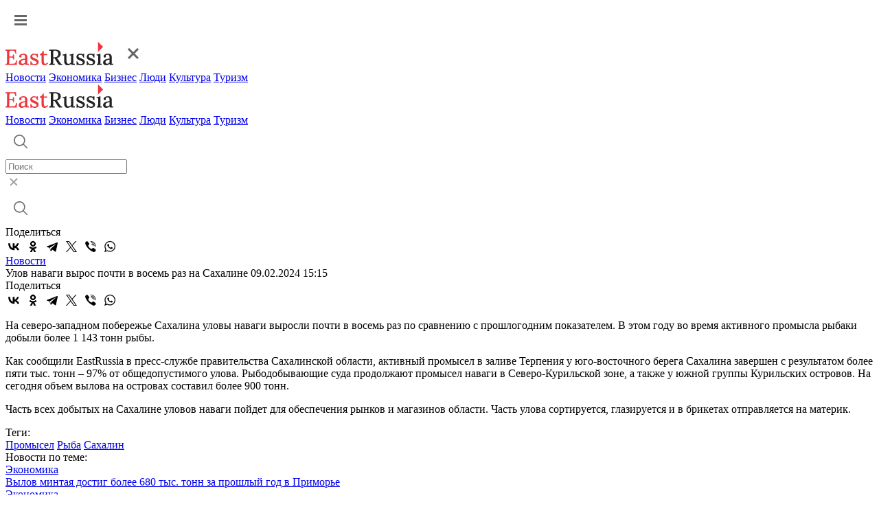

--- FILE ---
content_type: text/html; charset=UTF-8
request_url: https://eastrussia.ru/news/ulov-navagi-vyros-pochti-v-vosem-raz-na-sakhaline/
body_size: 65682
content:
<!doctype html>
<html lang="ru">
<head>
  <meta charset="utf-8">
  <title> Улов наваги вырос почти в восемь раз на Сахалине</title>
  <link rel="stylesheet" href="/local/templates/2023/css/style.css?1769150462">
  <meta name="viewport" content="width=device-width, initial-scale=1.0, viewport-fit=cover">
  <link rel="preconnect" href="https://fonts.googleapis.com">
  <link rel="preconnect" href="https://fonts.gstatic.com" crossorigin>
  <link href="https://fonts.googleapis.com/css2?family=Inter:wght@500&display=swap" rel="stylesheet">
  <link href="https://fonts.googleapis.com/css2?family=Roboto:wght@400;500;600;700&display=swap" rel="stylesheet">
  <link rel="icon" type="image/png" href="/local/templates/2023/img/favicon.png" />
    <meta name="keywords" content="промысел, рыба, Сахалин" />
  <meta name="og:url" content="https://www.eastrussia.ru/news/ulov-navagi-vyros-pochti-v-vosem-raz-na-sakhaline/" />
<meta name="og:title" content=" Улов наваги вырос почти в восемь раз на Сахалине" />
<meta name="og:image" content="https://www.eastrussia.ru/upload/auto/94548.jpg" />
  <meta http-equiv="Content-Type" content="text/html; charset=UTF-8" />
<meta name="keywords" content="промысел, рыба, Сахалин" />
  <meta name='yandex-verification' content='68c0f9a68e663bfd' />
  <meta name="google-site-verification" content="ON2nzlIq_hwpYe6yKB1C8u7LDMfwx-jEQbFZQGO-A5k" />
</head>
<body>
    <header>
    <div class="header">
      <div class="wrap">
        <a href="#" class="header-burger"><img src="/local/templates/2023/img/burger.svg"  alt="Меню"></a>
        <div class="menu-mob">
          <div class="menu-mob__header">
            <a href="/" class="header-logo"><img src="/local/templates/2023/img/logo-header.svg" alt="EastRussia"></a>
            <a href="#" class="header-burger__cross"><img src="/local/templates/2023/img/burger_cross.svg" alt="Закрыть"></a>
          </div>
          <div class="menu-mob__block">
            <div class="menu-mob__menu">
              <a href="/news/" class="header-menu__item">Новости</a>
              <a href="/economics/" class="header-menu__item">Экономика</a>
              <a href="/business/" class="header-menu__item">Бизнес</a>
              <a href="/peoples/" class="header-menu__item">Люди</a>
              <a href="/culture/" class="header-menu__item">Культура</a>
              <a href="/tourism/" class="header-menu__item">Туризм</a>
            </div>
            <!-- <div class="menu-mob__message">
              <a class="header-message">
                <img src="/local/templates/2023/img/header-vk.svg">
              </a>
              <a class="header-message">
                <img src="/local/templates/2023/img/header-tw.svg">
              </a>
            </div> -->
          </div>
        </div>
        <a href="/" class="header-logo"><img src="/local/templates/2023/img/logo-header.svg" alt="EastRussia"></a>
        <div class="header-menu">
          <a href="/news/" class="header-menu__item">Новости</a>
          <a href="/economics/" class="header-menu__item">Экономика</a>
          <a href="/business/" class="header-menu__item">Бизнес</a>
          <a href="/peoples/" class="header-menu__item">Люди</a>
          <a href="/culture/" class="header-menu__item">Культура</a>
          <a href="/tourism/" class="header-menu__item">Туризм</a>
        </div>
        <div class="header-right">
          <div class="header-search">
            <a href="#" class="header-search__button">
              <img src="/local/templates/2023/img/header-search.svg" alt="Поиск">
            </a>
            <div class="header-search__field">
              <div class="header-search__input">
                <form method="get" action="/search/"><input id="search_main" placeholder="Поиск" name="q"></form>
                <a href="#" class="header-search__cross">
                  <img src="/local/templates/2023/img/search-cross.svg" alt="Закрыть">
                </a>
              </div>
              <a href="#" class="header-search__launch">
                <img src="/local/templates/2023/img/header-search.svg" alt="Поиск">
              </a>
            </div>
          </div>
          <!-- <a class="header-message">
            <img src="/local/templates/2023/img/header-vk.svg">
          </a>
          <a class="header-message">
            <img src="/local/templates/2023/img/header-tw.svg">
          </a> -->
        </div>
      </div>
    </div>
  </header><div class="wrap news-container" id="articleContainer">
	<div class="article-container" data-url="https://eastrussia.ru/news/ulov-navagi-vyros-pochti-v-vosem-raz-na-sakhaline/">
		<div class="article-left">
			<div class="article-share">
				<span class="article-share__title">Поделиться</span>
								<div class="ya-share2" data-curtain data-color-scheme="whiteblack" data-services="vkontakte,odnoklassniki,telegram,twitter,viber,whatsapp"></div>
			</div>
		</div>
		<div class="article-right">
			<div class="article-block">
						<div class="article__tag-block">
		<a href="/news/" class="article__tag">Новости</a>
	</div>
		<span class="article__title"> Улов наваги вырос почти в восемь раз на Сахалине</span>
	<span class="article__date">09.02.2024 15:15</span>
	<div class="article-share article-share__mob">
		<span class="article-share__title">Поделиться</span>
				<div class="ya-share2" data-curtain data-color-scheme="whiteblack" data-services="vkontakte,odnoklassniki,telegram,twitter,viber,whatsapp"></div>
	</div>
	<p>
	 На северо-западном побережье Сахалина уловы наваги выросли почти в восемь раз по сравнению с прошлогодним показателем. В этом году во время активного промысла рыбаки добыли более 1 143 тонн рыбы.
</p>
<p>
	 Как сообщили EastRussia в пресс-службе правительства Сахалинской области, активный промысел в заливе Терпения у юго-восточного берега Сахалина завершен с результатом более пяти тыс. тонн – 97% от общедопустимого улова. Рыбодобывающие суда продолжают промысел наваги в Северо-Курильской зоне, а также у южной группы Курильских островов. На сегодня объем вылова на островах составил более 900 тонн.
</p>
<p>
	 Часть всех добытых на Сахалине уловов наваги пойдет для обеспечения рынков и магазинов области. Часть улова сортируется, глазируется и в брикетах отправляется на материк.
</p>	<div class="line"></div>
		<span class="tags__title">Теги:</span>
	<div class="tags__container">
				<a href="/tag/Промысел/" class="tags__block">Промысел</a>
				<a href="/tag/Рыба/" class="tags__block">Рыба</a>
				<a href="/tag/Сахалин/" class="tags__block">Сахалин</a>
			</div>
				</div>
			<span class="related-news__title">Новости по теме:</span>
			<div class="related-news__container">
				<div class="related-news__half">	<a href="/news/vylov-mintaya-dostig-bolee-680-tys-tonn-za-proshlyy-god-v-primore/" class="related-news__block">
				<div class="related-news__tag-container">
			<div class="related-news__tag">Экономика</div>
		</div>
				<span>Вылов минтая достиг более 680 тыс. тонн за прошлый год в Приморье</span>
	</a>
	<a href="/news/na-dalnem-vostoke-nachalas-massovaya-dobycha-mintaya-seldi-i-treski/" class="related-news__block">
				<div class="related-news__tag-container">
			<div class="related-news__tag">Экономика</div>
		</div>
				<span>На Дальнем Востоке началась массовая добыча минтая, сельди и трески</span>
	</a>
</div><div class="related-news__half">	<a href="/news/v-rossii-razrabotali-sistemu-ii-prognozirovaniya-promyslovoy-obstanovki-/" class="related-news__block">
				<div class="related-news__tag-container">
			<div class="related-news__tag">Экономика</div>
		</div>
				<span>В России разработали систему ИИ-прогнозирования промысловой обстановки </span>
	</a>
	<a href="/news/vylov-tikhookeanskikh-lososey-na-dalnem-vostoke-prevysil-335-tysyach-tonn/" class="related-news__block">
				<div class="related-news__tag-container">
			<div class="related-news__tag">Экономика</div>
		</div>
				<span>Вылов тихоокеанских лососей на Дальнем Востоке превысил 335 тысяч тонн</span>
	</a>
</div>			</div>
			<div id="yandex_rtb_R-A-175361-3" class="propaganda-article"></div>
						<div class="picture-day__title">
				<span>Картина дня</span>
				<a>Вся лента</a>
			</div>
			<div class="picture-day">
				<a href="/news/dividendy-rusgidro-mogut-napravit-na-modernizatsiyu-energetiki-dalnego-vostoka/" class="main-block__list-item">
	<img src="/local/templates/2023/img/main-list.svg">
		<span>Дивиденды «РусГидро» могут направить на модернизацию энергетики Дальнего Востока</span>
	</a>
<a href="/news/aktsii-khabarovskogo-sudostroitelnogo-zavoda-pereshli-v-sobstvennost-regiona/" class="main-block__list-item">
	<img src="/local/templates/2023/img/main-list.svg">
		<span>Акции Хабаровского судостроительного завода перешли в собственность региона</span>
	</a>
<a href="/news/kabmin-poluchil-na-rassmotrenie-strategiyu-demograficheskoy-politiki-dfo-do-2030-goda/" class="main-block__list-item">
	<img src="/local/templates/2023/img/main-list.svg">
		<span>Кабмин получил на рассмотрение стратегию демографической политики ДФО до 2030 года</span>
	</a>
<a href="/news/kitay-zavershaet-stroitelstvo-svoey-chasti-kanatnoy-dorogi-kheykhe-blagoveshchensk-/" class="main-block__list-item">
	<img src="/local/templates/2023/img/main-list.svg">
		<span>Китай завершает строительство своей части канатной дороги Хэйхэ-Благовещенск </span>
	</a>
<a href="/news/kabmin-rasshiril-granitsy-tor-khabarovsk/" class="main-block__list-item">
	<img src="/local/templates/2023/img/main-list.svg">
		<span>Кабмин расширил границы ТОР «Хабаровск»</span>
	</a>
<a href="/material/zasluzhennye-yapontsy-i-novye-kitaytsy-izmenit-li-kitayskiy-avtoprom-avtokulturu-dfo/" class="main-block__list-item">
	<img src="/local/templates/2023/img/main-list.svg">
		<span>Заслуженные «японцы» и новые «китайцы»: изменит ли китайский автопром автокультуру ДФО</span>
	</a>
<a href="/material/purga-kak-vyzov-urbanistike/" class="main-block__list-item">
	<img src="/local/templates/2023/img/main-list.svg">
		<span>Пурга как вызов урбанистике</span>
	</a>
<a href="/news/k-likvidatsii-posledstviy-tsiklona-na-kamchatke-podklyuchatsya-eshchye-tri-regiona/" class="main-block__list-item">
	<img src="/local/templates/2023/img/main-list.svg">
		<span>К ликвидации последствий циклона на Камчатке подключатся еще три региона</span>
	</a>
<a href="/material/puls-uglya-19-yanvarya-2026-ugolnaya-promyshlennost-v-momente/" class="main-block__list-item">
	<img src="/local/templates/2023/img/main-list.svg">
		<span>Пульс угля — 19 января 2026: угольная промышленность в моменте</span>
	</a>
<a href="/material/byulleten-eastrussia-otraslevoy-obzor-rybnoy-promyshlennosti-dfo-zima-2026/" class="main-block__list-item">
	<img src="/local/templates/2023/img/main-list.svg">
		<span>Бюллетень EastRussia: отраслевой обзор рыбной промышленности ДФО — зима 2026</span>
	</a>
<a href="/material/investreyting-i-seti-kak-khabarovskiy-kray-sokrashchaet-bol-podklyucheniya/" class="main-block__list-item">
	<img src="/local/templates/2023/img/main-list.svg">
		<span>Инвестрейтинг и сети: как Хабаровский край уменьшает «боль» подключения</span>
	</a>
			</div>
		</div>
	</div>
	<div class="article__right">
		<div id="yandex_rtb_R-A-175361-11"></div>
				<div id="yandex_rtb_R-A-175361-12"></div>
				<div id="yandex_rtb_R-A-175361-13"></div>
			</div>
</div>
<div class="wrap">
	<noindex>
		<div class="article-container" data-url="https://eastrussia.ru/news/byulleten-eastrussia-otraslevoy-obzor-rybnoy-promyshlennosti-dfo-zima-2026/">
	<div class="article-left">
		<div class="article-share">
			<span class="article-share__title">Поделиться</span>
						<div class="ya-share2" data-curtain data-color-scheme="whiteblack" data-services="vkontakte,odnoklassniki,telegram,twitter,viber,whatsapp"></div>
		</div>
	</div>
	<div class="article-right">
		<div class="article-block">
						<div class="article__tag-block">
				<a class="article__tag">Экономика</a>
			</div>
						<span class="article__title">Бюллетень EastRussia: отраслевой обзор рыбной промышленности ДФО — зима 2026</span>
			<span class="article__date">16.01.2026 00:30</span>
						<p><i>Рыбопромышленники Дальнего Востока продемонстрировали в 2025 г. рост уловов относительно предыдущего года по ряду объектов промысла. При этом обеспокоенность вызывает растущая финансовая нагрузка на отрасль, в т.ч. необходимость перезаключать договоры на рыболовные участки. По данному вопросу все же удалось добиться небольшой отсрочки внесения платежей. Продолжается обсуждение мер для стимулирования роста внутреннего потребления рыбной продукции.</i></p>
			<div class="hidden"><p>
	 В отрасли частично подведены итоги промысла за минувший год. К завершению минтаевой путины на Дальнем Востоке в конце декабря было добыто (к 23 декабря) 2,1 млн тонн минтая, что на 166,6 тыс. тонн больше, чем за аналогичный период 2024 г. Улов трески за данный период в ДФО составил 112,7 тыс. тонн (рост на 8 тыс. тонн), тихоокеанской сельди – 562,8 тыс. тонн (рост на 130,3 тыс. тонн), лососей – 335,3 тонны (рост на 101,5 тыс. тонн), камбал дальневосточных – 68,6 тыс. тонн (рост на 8,1 тыс. тонн).
</p>
<p>
	 Со своей стороны рыбоводные заводы ФГБУ «Главрыбвод» успешно обеспечивают искусственное воспроизводство тихоокеанских лососей. В 2025 г. в водоемы Дальнего Востока было выпущено более 228,5 млн штук молоди тихоокеанских лососей. Наибольший объем молоди выращен на Сахалине – 142,3 млн штук, далее следуют Камчатский край с 45,2 млн штук, Приморский край (25,6 млн), Магаданская область (15,6 млн). При этом в Приморском и Камчатском краях объемы выпуска были увеличены на 10,8 млн штук и 6,1 млн штук соответственно по сравнению с 2024 г.
</p>
<p>
	 Одним из вопросов, беспокоящих представителей отрасли, является необходимость перезаключения договоров на рыболовные участки, что связано с дополнительными затратами<sup><sup><a title="Кампания по единовременному перезаключению договоров пользования рыболовными участками стартовала 1 сентября 2025 г." href="#1">[1]</a></sup></sup>. В конце минувшего года <a href="http://publication.pravo.gov.ru/document/0001202512260065?index=1">постановлением</a>
	правительства был продлен срок оплаты за перезаключение договоров пользования рыболовными участками (РЛУ) для рыбопромышленных предприятий. Они должны внести первый платеж до 1 октября 2026 г. Размер первого платежа составляет 25% от общей стоимости договора РЛУ. Далее компаниям необходимо будет внести 15% не позднее одного года со дня заключения договора, еще 30% подлежат уплате не позже двух лет со дня заключения договора, а оставшиеся 30% должны быть выплачены не позднее трех лет. По прежним правилам компании должны были внести первый платеж в 25% до 1 июня 2026 г.
</p>
<p>
	 Ранее об отсрочке платежей просили в рыбопромысловом сообществе, отмечая необходимость снижения финансовой нагрузки на отрасль. Глава Камчатского края В.Солодов заявил, что с учетом изменений к моменту внесения части платы рыбаки успеют отработать очередную лососевую путину и смогут аккумулировать средства. Предложения об увеличении сроков заключения договоров РЛУ и разделении платежа на четыре части выдвигали региональные депутаты Камчатского, Хабаровского и Приморского краев, Сахалинской области.
</p>
<p>
	 Тем временем в конце 2025 г. Всероссийская ассоциация рыбохозяйственных предприятий, предпринимателей и экспортеров (ВАРПЭ, президент – Г.Зверев) обратилась к первому заместителю председателя Совета Федерации А.Яцкину, попросив исключить для недобросовестных структур возможность участвовать в аукционах на право пользования рыбоводными участками. В Ассоциации предлагают сформировать для данных целей реестр недобросовестных участников торгов.
</p>
<p>
	 В первую очередь предложения касаются рыбоводных участков для развития аквакультуры. На сегодняшний день единственным способом получить на них права являются аукционы, на которых победителем становится компания, предложившая максимальную цену. Если такая компания уклоняется от заключения договора, то участок выставляется на повторный аукцион. При этом в ВАРПЭ указывают на распространенные случаи проведения повторных торгов именно из-за недобросовестных участников, срывающих торги с помощью максимального повышения стоимости лота. Впоследствии такие компании предлагают уступить другим участникам в обмен на денежное вознаграждение.
</p>
<p>
	 В Росрыболовстве поддерживают предложение по созданию реестра недобросовестных участников торгов на право заключения договора пользования рыбоводными участками. Пока же решить проблему возможно только путем судебных разбирательств. В ведомстве в качестве меры для борьбы с недобросовестными участниками торгов также рассматривают установление более высокого размера задатка (до 100% от начальной цены). Устанавливать 100-процентный размер задатка от начальной цены предмета аукциона в 2025 г. было рекомендовано территориальным управлениям Росрыболовства.
</p>
<p>
	 Стоит отметить, что в январе-сентябре 2025 г. в РФ в целом было произведено 272 тыс. тонн аквакультуры, что несколько меньше, чем за тот же период 2024 г. (273 тыс. тонн). В связи с этим в правительстве скорректировали ожидаемые показатели производства товарной аквакультуры в рамках консервативного сценария в 2025 г. с 400 тыс. до 395,2 тыс. тонн, на 2026 г. – с 420 тыс. до 410,4 тыс. тонн.
</p>
<p>
	 В России сохраняются планы по увеличению внутреннего потребления рыбы. В декабре минувшего года президент РФ В.Путин до 1 марта 2026 г. поручил представить предложения по увеличению закупок рыбной продукции для государственных структур, таких как образовательные учреждения, Минобороны, МЧС, ФСИН, Росрезерв и Росгвардия. Для закупок рассматриваются минтай, сельдь, дальневосточная сардина (иваси). В ноябре 2025 г. схожее поручение давал глава правительства М.Мишустин. А еще летом 2024 г. Совет Федерации рекомендовал правительству принять меры по расширению закупок рыбы для питания школьников и военнослужащих. Стоит отметить, что крупные закупки российской рыбы (в первую очередь, минтая) Минобороны, МВД и ФСИН начали осуществлять в 2021-22 гг. на фоне снижения экспорта в КНР.
</p>
<p>
	 При этом с июля 2026 г. начнет действовать введенный <a href="http://publication.pravo.gov.ru/document/0001202512190042?index=1">постановлением</a>
	правительства запрет на закупку импортной рыбопродукции для государственных и муниципальных нужд (за исключением стран Евразийского экономического союза). В перечень такой продукции вошли продукция из рыбы свежая, охлажденная или мороженая, рыба, приготовленная или консервированная другим способом, икра и заменители икры, а также ракообразные, моллюски и прочие беспозвоночные водные, мороженые, переработанные или консервированные. В Ассоциации рыбохозяйственных предприятий Приморья (президент – Г.Мартынов) отмечают, что для реализации постановления потребуется разработка правил для участия компаний в тендерах на поставку рыбопродукции для государственных нужд, позволяющих предприятиям извлекать выгоду.
</p>
<p>
	 Предполагается также достичь увеличения перевозки рыбной продукции по Северному морскому пути, в том числе с помощью организации регулярных рейсов. В настоящее время регулярные перевозки рыбы по СМП не осуществляются, а годовой объем перевозимой по СМП рыбы не превышает 15 тыс. тонн (по итогам 2024 г., при общем объеме грузов на Севморпути более 35 млн тонн).
</p>
<p>
	 В соответствии с президентским поручением, до 1 марта 2026 г. правительство и ОАО «РЖД» должны принять меры по увеличению объема перевозок рыбной продукции железнодорожным транспортом из Дальневосточного ФО в центральную часть страны, в том числе обеспечив их равномерное (в течение всего года) субсидирование. В целом перевозки рыбы по железной дороге с Дальнего Востока в западном направлении для последующей реализации на внутреннем рынке субсидируются с 2021 г. К субсидируемой для перевозки продукции относятся минтай, сельдь, сардина, иваси, горбуша и филе из этих видов.
</p>
<p>
	 Для перевозки данной продукции применяется льготный тариф в размере 50% с возмещением ОАО «РЖД» убытков из средств федерального бюджета. По предварительным данным, в 2025 г. с применением субсидии было перевезено около 70 тыс. тонн продукции.
</p>
<p>
	 В целом в январе-августе 2025 г. объем перевозок рыбы и морепродуктов с Дальнего Востока в другие регионы России составил 540 тыс. тонн, увеличившись на 7% относительно аналогичного периода 2024 г. В том числе на перевозки железнодорожным транспортом пришлось 140 тыс. тонн продукции (рост на 2%, 26% от общего объема перевезенной из ДФО рыбной продукции за данный период).
</p>
<p>
	 Наконец, по поручению президента правительство до 25 декабря 2025 г. должно было рассмотреть возможность введения вывозных таможенных пошлин на основные виды водных биоресурсов для стимулирования производства российской рыбной продукции с высокой степенью переработки (с целью поставки на внутренний рынок). О результатах данной работы в правительстве пока не сообщали. Напомним, что гибкие экспортные пошлины на рыбу и морепродукты вводились с октября 2023 г. и действовали до конца 2024 г. В отрасли выступали за отмену этого механизма, а уже в ноябре 2024 г. из-под действия пошлин были выведены мороженая сардина, филе минтая. В настоящее время представители отрасли также выступают против возвращения пошлин, поскольку основную выгоду приносит экспорт продукции.
</p>
<p>
	 &nbsp;
</p>
<p>
	 Подробную информацию и аналитику по этой и другим актуальным темам можно найти в&nbsp;<a href="https://www.eastrussia.ru/subscribe/">еженедельном бюллетене EastRussia</a>.
</p>
 <br>
 <br>
<hr align="left" size="1" width="33%">
<p>
	 [1]<a name="1"></a> Кампания по единовременному перезаключению договоров пользования рыболовными участками стартовала 1 сентября 2025 г.
</p></div>
			<span class="written hidden">текст: Ростислав Туровский, научный редактор EastRussia, профессор ВШЭ, доктор политических наук; Екатерина Шамсутдинова</span>
						<span class="tags__title hidden">Теги:</span>
			<div class="hidden">
				<div class="tags__container">
										<a href="/tag/промышленность/" class="tags__block">промышленность</a>
										<a href="/tag/промысел/" class="tags__block">промысел</a>
										<a href="/tag/улов/" class="tags__block">улов</a>
										<a href="/tag/лосось/" class="tags__block">лосось</a>
										<a href="/tag/минтай/" class="tags__block">минтай</a>
										<a href="/tag/сельдь/" class="tags__block">сельдь</a>
									</div>
			</div>
						<a class="article-block__more">
				<span>Читать полностью</span>
				<img src="/local/templates/2023/img/article-more__arrow.svg">
			</a>
		</div>
		<div id="yandex_rtb_R-A-175361-7" class="propaganda-article"></div>
			</div>
</div>
<div class="article-container" data-url="https://eastrussia.ru/news/krasna-ryba-platezhami/">
	<div class="article-left">
		<div class="article-share">
			<span class="article-share__title">Поделиться</span>
						<div class="ya-share2" data-curtain data-color-scheme="whiteblack" data-services="vkontakte,odnoklassniki,telegram,twitter,viber,whatsapp"></div>
		</div>
	</div>
	<div class="article-right">
		<div class="article-block">
						<div class="article__tag-block">
				<a class="article__tag">Экономика</a>
			</div>
						<span class="article__title">Красна рыба платежами</span>
			<span class="article__date">11.12.2025 00:30</span>
						<p><i>Представители рыбной отрасли получат ожидаемую отсрочку при внесении первых платежей за районы промысла, по которым необходимо переоформить права пользования. Однако финансово-экономическое состояние рыболовецких предприятий непростое, и у них сохраняются определенные риски, связанные с неустойчивой численностью подходов рыб, в первую очередь лососевых пород. В этих условиях рыбаки просят не обременять их дополнительной административно-финансовой нагрузкой.</i></p>
			<div class="hidden"><div class="quote">
 <br>
	<p>
		 Справка:
	</p>
	<p>
		 С 1 сентября 2024 года реализуется положение ФЗ «О рыболовстве и сохранении водных биологических ресурсов», устанавливающее механизм долгосрочного предоставления права пользования рыболовными участками. В частности, компаниям, осуществляющим прибрежный лов, дается возможность без участия в торгах продолжить промысел еще на 20 лет. При этом необходимо единовременно внести плату в госбюджет. По информации Росрыболовства, право переоформления таких участков в период с 2024 по 2035 год может быть использовано в отношении более чем 9 тыс. рыболовных участков, в том числе более 2 тыс. предоставленных для вылова анадромных видов рыб.
	</p>
</div>
<h2>
Отсрочка и еще отсрочка </h2>
<p>
	 Напомним, правительство РФ предлагало приступить к процедуре перезаключения договоров в 2025 году, но против данного дедлайна выступило отраслевое сообщество и приморские регионы, посчитав, что установленный порядок взимания платы за право пользования участком может в непростых экономических условиях (ставка ЦБ доходила до 21%) обернуться серьезным финансовым бременем для рыбохозяйственных предприятий и даже привести к закрытию части из них. В этой связи было решено перенести переоформление до 1 июня 2026 года.
</p>
<p>
	 Перенос процедур оказался на руку рыбакам. Неудачная лососевая путина для ряда дальневосточных территорий повлияла на снижение платы, которую необходимо внести при переоформлении рыболовных участков (расчет платежей производится в зависимости от численности рыбы). Только сахалинцам это позволит сэкономить порядка 4 млрд руб., сообщил президент Ассоциации рыбопромышленных предприятий Сахалинской области Максим Козлов.
</p>
<p>
	 Впрочем, сумма, которую нужно внести рыбакам, остается существенной – более 25 млрд руб., а ситуация для промысловиков островного региона не стала легче. На Сахалине и Курилах прогнозный объем по вылову лососей в эту путину удалось освоить только на 30%, добыв 19 тыс. т, включая всего 5 тыс. т горбуши. Причем год максимального падения лова лососевых, по расчетам науки, еще впереди. Но даже в этом выручка от добытой горбуши составила 1,9 млрд руб. при затратах на организацию промысла минимум в 1,5 млрд руб. С учетом прочих издержек, связанных, в частности, с переработкой, сахалинские рыбаки сработали в нынешнем сезоне в лучшем случае в ноль, утверждает Максим Козлов.
</p>
<p>
</p>
<div class="img-block">
 
	Тематическое фото. Автор/источник:&nbsp;Konstantin Baidin/Shutterstock
</div>
<p>
</p>
<p>
	 Вылов лососей отличается крайней нестабильностью, отмечает президент Всероссийской ассоциации рыбохозяйственных предприятий, предпринимателей и экспортеров (ВАРПЭ) Герман Зверев. За последние четверть века по горбуше было пять рекордных путин, но шесть – провальных, а 14 промысловых сезонов закончились с результатом ниже среднего.
</p>
<p>
	 При этом ситуацию последних лет осложняет существенное снижение экспортных доходов. В 2022 году экспорт обеспечивал 37% совокупной выручки лососевого сектора, в 2024-м – 15%, проинформировал президент ВАРПЭ.
</p>
<p>
	 В 2022 году экспортная выручка от реализации продукции из тихоокеанских лососей в рублевом выражении составила 46,2 млрд руб., в 2023-м – 36 млрд, в 2024-м – 20,8 млрд руб. В этом году она немного возрастет к прошлогоднему периоду, ориентировочно до 24,2 млрд руб. (в том числе, как ожидается, 14,7 млрд руб. дадут поставки мороженой нерки). Однако растет себестоимость труда рыбаков, и не лучшее влияние на экспортеров оказывает более крепкий, чем в 2024 году, валютный курс рубля.
</p>
<p>
	 С учетом всех факторов поддержкой предприятиям могла бы стать отсрочка заявочной кампании еще на год. «По Сахалину на сегодняшний день заявлено 20 договоров. Может быть, чуть больше или чуть меньше. Эти договоры совершенно ничтожны, их цена варьируется в несколько тысяч рублей. Это те участки, на которых практически не велся промысел», – пояснил Максим Козлов.&nbsp;
</p>
<h2>
Вопрос разведения </h2>
<p>
	 На Камчатке также выступают за дальнейшую отсрочку первого платежа. Начало заявительной кампании там видят целесообразным не раньше завершения летне-осенней путины 2026 года (всего на полуострове предполагается переоформить более 600 договоров с участием 97 предприятий). Это предложение региона нашло поддержку у главы государства, сообщила председатель законодательного собрания Камчатского края Ирина Унтилова.
</p>
<p>
	 «Крайне важно, чтобы до конца текущего года эта инициатива получила документальное оформление. Это придаст рыбакам уверенность в своих действиях и расширит горизонт их финансового планирования», – отметила спикер краевой думы.
</p>
<p>
	 Вместе с тем спорным моментом представляется обязательство по искусственному воспроизводству водных биоресурсов, что планируется отразить в договоре пользования участком. Это предложение, полагает парламентарий, далеко от реальной жизни.
</p>
<p>
	 «Планируется, что на каждую тонну добытого лосося рыбаки должны выпустить не менее 250 мальков. Сумма эта достаточно приличная и это дополнительная нагрузка на предприятие. А если этот выпуск не нужен? Наши рыбаки очень заинтересованы, чтобы рыба в реках была и была в достаточном количестве, но они против расходов, которые не принесут ни экономического, ни экологического эффекта», – объяснила позицию Ирина Унтилова, высказавшись за отмену этого требования либо его основательную проработку.
</p>
<p>
</p>
<div class="img-block">
 
	Тематическое фото. Автор/источник:&nbsp;Zykov_Vladimir/Shutterstock
</div>
<p>
</p>
<p>
	 В отличие от других обязательств, включаемых в договор пользования рыболовным участком, порядок определения и реализации обязательств по искусственному воспроизводству рыбы не установлен в подзаконном акте, что может создать правовую неопределенность и затруднить планирование бизнеса, не исключает председатель комитета Совета Федерации по аграрно-продовольственной политике и природопользованию Александр Двойных.
</p>
<p>
	 Минсельхозу России, добавил он, предлагалось расширить перечень мер поддержки за счет конкретизации вопросов по воспроизводству рыбы при оформлении договорных отношений. «Росрыболовством эти предложения концептуально поддержаны. Мы продолжим эту работу, чтобы не было неоднозначных трактовок ни в законах, ни в подзаконных актах. Все эти формулировки должны одинаково восприниматься и органами государственной власти, и регионами, и представителями бизнеса», – подчеркнул сенатор.
</p>
<p>
	 Сейчас в законе есть только самые общие положения, уточнил директор департамента регулирования в сфере рыбного хозяйства и аквакультуры (рыбоводства) Минсельхоза РФ Евгений Кац, поэтому прописать что-то детализированное в договоре относительно искусственного воспроизводства органы власти не смогут. Вопрос требует отработки с представителями бизнеса и учеными.
</p>
<p>
	 «Подходы должны быть либо зафиксированы в этих рекомендациях науки, подписанных всеми сторонами, без уже дополнительных нормативных решений, если всех это устраивает. Если же все-таки есть какие-то вопросы, тогда подходы нужно будет корректировать непосредственно в законе и в подзаконных актах», – сказал чиновник.&nbsp;
</p>
<h2>
Рыбаки чураются биржи </h2>
<p>
	 Еще большую дискуссию вызывает идея организации рыбных биржевых торгов. Тема эта подымается давно, сторонники идеи указывают на то, что подобный торговый механизм обеспечивает прослеживаемость продукции и гарантию поиска минимальной цены.
</p>
<p>
	 Звучат однако и другие мнения. Обязательная продажа части уловов через биржу неизбежно приведет к появлению избыточного посредника в продовольственной цепи поставок и станет дополнительным административным барьером на пути продукции к потребителю, убеждена Ирина Унтилова. Вследствие этого вырастут дополнительные издержки, что повысит цену морепродуктов на внутреннем рынке, предупредила она.
</p>
<p>
	 «Рыба – не биржевой товар по определению. Этот товар не может быть стандартизирован. Тем не менее в прошлом году представители частной товарно-сырьевой биржи в зале ФАС заявили, что если вы, рыбаки, не хотите [торговаться на бирже], то вас заставят», – утверждает председатель правления Межрегиональной ассоциации прибрежных рыбопромышленников Северного бассейна Валентин Балашов.
</p>
<p>
	 В условиях волатильных цен на рыбу, ежегодных колебаний по объемам вылова биржа представляется не очень эффективным инструментом для отрасли. «Биржевая торговля в этих условиях усиливает и искажает ценовые сигналы, создает информационный шум, который негативно сказывается на предприятиях. Мне кажется, стоило бы очень взвешенно подойти к теме биржевой торговли с пониманием тех провалов, к которым она привела в природных секторах», – рассуждает Герман Зверев.
</p>
<p>
	 О необходимости административным способом заводить рыбаков на биржевую площадку речь в настоящий момент не ведется, заверил Евгений Кац: «Сельхозпродукция [на бирже] имеет место быть, но не рыба».
</p>
<p>
	 Вместе с тем с 1 марта 2026 года становится обязательной регистрация внебиржевых договоров по таким видам биоресурсов, как минтай, треска, пикша, сельдь, скумбрия, лососевые. Участники рынка должны будут передавать на торговую биржу сведения о сделках объемом от 10 т как по внутренним, так и по экспортным операциям.
</p>
<p>
	 «Информация, связанная с ценовыми характеристиками по всей цепочке продовольствия, министерству нужна, и в этом смысле по внебиржевым сделкам, по их регистрации, по этому подходу она была поддержана», – объяснил представитель Минсельхоза.
</p>
<p>
	 Анализ товаропроводящих схем по наиболее облавливаемым видам рыб выявлял до шести посредников, рассказал заместитель руководителя ФАС Геннадий Магазинов. «Несмотря на то, что у рыбодобытчиков были цены, вполне себе отвечающие экономической обоснованности, эти шесть посредников в итоге увеличивали до 3,5 раз стоимость рыбной продукции на прилавке», – свидетельствует замглавы антимонопольной службы.
</p>
<p>
</p>
<div class="img-block">
 Тематическое фото. Автор/источник:&nbsp;Konstantin Baidin/Shutterstock
</div>
<p>
</p>
<p>
	 Проследить весь процесс ценообразования достаточно трудно, мониторинги отнимают много времени, и в моменте реагировать на них нельзя, посетовал он. «Соответственно регистрация внебиржевых сделок – это, по сути, единственный механизм, который позволит нам отследить всю товаропроводящую цепочку и роль посредников в ценообразовании на рыбную продукцию», – резюмировал Геннадий Магазинов. Другой задачей, которая возложена на биржу, является формирование национальных ценовых индикаторов на разные группы товаров, включая рыбу.
</p>
<p>
	 Но и здесь у отраслевого сообщества возникают вопросы. Почему сведения о сделках должны передаваться в частную структуру, какой является биржевая площадка, а не государственному ведомству, обращает внимание Ирина Унтилова.
</p>
<p>
	 Подачу отчетов на биржу от рыбаков надо отложить или отменить, вторит вице-президент Ассоциации судовладельцев рыбопромыслового флота (АСРФ) Алексей Осинцев. «Проработали с уполномоченными биржами: масса вопросов, не на все получены ответы. Готовим обращение к регуляторам, возможно, подготовим обращение в правительство о конструктивной проработке этого вопроса. Как минимум, необходимо удлинить этот переходный период», – считает вице-президент АСРФ.
</p>
<p>
	 Тем временем на Петербургской бирже уже зарегистрирован первый договор на поставку рыбы. Начиная с ноября этого года, предоставление соответствующих сведений несет добровольный характер. До следующего марта еще есть время, так что этот период поможет отрасли адаптироваться к новым законодательным требованиям, полагает начальник управления развития новых товарных рынков Петербургской биржи Лариса Вовкивская. В свою очередь торговая площадка сможет рассчитывать индикаторы, которые станут надежным источником ценовой информации для участников рынка и профильных ведомств.
</p>
<p>
	 Между тем для этих целей существуют альтернативные механизмы. Так, рассказал президент Ассоциации рыбохозяйственных предприятий Приморья (АРПП) Георгий Мартынов, в свое время была разработана рыбаками цифровая платформа FishPlace. Ее функционал обеспечивает проведение логистических и торговых операций. «Возможно, при детальном рассмотрении нам никаких бирж и не понадобится, для того чтобы сформировать ценовые индикаторы», – предлагает Георгий Мартынов.
</p>
<p>
	 Платформа, помимо прочего, должна повысить доступ региональных покупателей к морепродуктам. По словам Юлии Беликовой, гендиректора компании «Тройка» (входит в АРПП), сейчас дальневосточной рыбы больше реализуется в центральной части страны, тогда как, к примеру, у сибирского ритейла ограничены ресурсы в налаживании поставок. «Благодаря цифровизации мы решим эту задачу», – убеждена коммерсант.
</p></div>
			<span class="written hidden">текст: Павел Усов</span>
						<span class="tags__title hidden">Теги:</span>
			<div class="hidden">
				<div class="tags__container">
										<a href="/tag/промысел/" class="tags__block">промысел</a>
										<a href="/tag/лосось/" class="tags__block">лосось</a>
										<a href="/tag/участок/" class="tags__block">участок</a>
										<a href="/tag/рыба/" class="tags__block">рыба</a>
										<a href="/tag/путина/" class="tags__block">путина</a>
										<a href="/tag//" class="tags__block"></a>
									</div>
			</div>
						<a class="article-block__more">
				<span>Читать полностью</span>
				<img src="/local/templates/2023/img/article-more__arrow.svg">
			</a>
		</div>
		<div id="yandex_rtb_R-A-175361-7" class="propaganda-article"></div>
			</div>
</div>
<div class="article-container" data-url="https://eastrussia.ru/news/losos-na-teplovom-stresse-pochemu-ne-zadalas-krasnaya-putina-2025/">
	<div class="article-left">
		<div class="article-share">
			<span class="article-share__title">Поделиться</span>
						<div class="ya-share2" data-curtain data-color-scheme="whiteblack" data-services="vkontakte,odnoklassniki,telegram,twitter,viber,whatsapp"></div>
		</div>
	</div>
	<div class="article-right">
		<div class="article-block">
						<div class="article__tag-block">
				<a class="article__tag">Экономика</a>
			</div>
						<span class="article__title">Лосось на тепловом стрессе: почему не задалась «красная путина» 2025</span>
			<span class="article__date">03.12.2025 00:30</span>
						<p><i>Лососевая путина 2025 года на Дальнем Востоке завершилась с результатом, который лишь формально выглядит неплохим: 335,5 тыс. тонн. Да, рыбаки немного превысили прогноз ВНИРО — но итог всё равно оказался одним из самых низких за последние годы. Причины такой ситуации обсудили на состоявшемся в Хабаровске&nbsp;Дальневосточном научно-промысловом совете.&nbsp;Там участники отрасли говорили о стойком нисходящем тренде, который стал следствием и&nbsp;климатических изменений, и проблем в системе управления промыслом. На Сахалине, например, часть рыбаков обвиняет конкурентов в использовании слишком крупных неводов, а рыбоводные заводы — в подрыве дикой популяции.</i></p>
			<div class="hidden"><h2>Напряженное начало: прогноз vs реальность</h2>
<p>
	 Лососевая путина 2025 года началась в атмосфере неопределенности и тревоги. Научные учреждения установили целевой объем вылова тихоокеанских лососей на уровне 312 тысяч тонн — на треть ниже прогнозных оценок для предыдущих трех лет. Такое резкое снижение ожиданий предопределило необычный характер предстоящей рыбалки (подробнее в материале EastRussia <a href="https://eastrussia.ru/material/losos-v-razvode-s-sakhalinom/">«Лосось в разводе с Сахалином»</a>).
</p>
<p>
	 Директор Всероссийского научно-исследовательского института рыбного хозяйства и океанографии (ВНИРО) Кирилл Колончин в своем докладе на итоговом дальневосточном рыбохозяйственном совете отметил: «Эффективность работы рыбохозяйственного комплекса России в решающей степени зависит от хода лососевой путины. Объемы вылова тихоокеанских лососей на текущий год отраслевая наука обосновала на уровне 312 тысяч тонн, что как минимум на треть ниже прогнозных оценок для предыдущих трех цикличных лет. Такое резкое снижение ожиданий предопределило интригу предстоящей рыбалки. Сегодня путина практически завершена, а рыбаки добыли порядка 335,5 тысяч тонн, незначительно превысив прогноз и подтвердив негативный тренд в урожайности дальневосточных лососей».
</p>
<p>
</p>
<div class="img-block">
 &nbsp;
</div>
<p>
</p>
<p>
	 Несмотря на превышение научного прогноза, результат ясно демонстрирует системные проблемы, накопившиеся в отрасли за последние годы. Научное сопровождение промысла потребовало значительных усилий: ВНИРО подготовила 215 рекомендаций для региональных комиссий и осуществила 33 корректировки в сторону увеличения на общую сумму 135 тысяч тонн, что составляет 43,5% от первоначального прогноза.
</p>
<h2>
География добычи: выигрыши и потери по регионам </h2>
<p>
	 Результаты путины 2025 года отчетливо демонстрируют традиционную географическую асимметрию в развитии промысла. Камчатский край остается абсолютным лидером, добыв 259 тысяч тонн, что составляет 77% от всех дальневосточных лососей. Однако даже в лучшем регионе объемы вылова сократились почти вдвое по сравнению с показателями 2023 года.
</p>
<p>
	 На втором месте расположился Хабаровский край с уловом 33 тысячи тонн, на третьем — Сахалинская область с 21 тысячей тонн. Заметный вклад внесли магаданские предприятия, выловившие немногим менее 13 тысяч тонн благодаря массовым подходам горбуши и кеты. На пятом месте оказался Приморский край с уловом 9 тысяч тонн, где добыча горбуши превысила прогнозные оценки более чем в четыре раза и достигла исторического уровня. Чукотский автономный округ замыкает список с выловом всего 327 тонн.
</p>
<p>
</p>
<div class="img-block">
 
	Слайд презентации ВНИРО
</div>
<p>
</p>
<p>
	 Наиболее острая ситуация сложилась в Сахалинской области, где продолжилось непрерывное снижение объемов вылова лососей. Достигнутый показатель оказался минимальным за период с 2001 года. Не помогло даже изъятие продукции товарной аквакультуры — общий региональный улов кеты оказался в 2,5 раза ниже прогнозных ожиданий, а горбуши — почти в 5 раз.&nbsp;
</p>
<h2>
Проблемы управления промыслом: мнение сахалинского рыбодобытчика </h2>
<p>
	 Владимир Смирнов, председатель Ассоциации устойчивого рыболовства Северо-востока Сахалина, выделил центральную проблему региона — размеры орудий лова и лоббирование интересов крупных игроков. «Об этом мы уже с 2011 года, как их ввели, так мы об этом все и говорим, говорим, но не можем справиться. За трехкилометровыми неводами стоят конкретные люди, которые лоббируют свои интересы. Причем Сахалин — это единственный субъект на Дальнем Востоке, у которого трехкилометровые невода. В результате происходит перехват транзитной рыбы, которая не может дойти до своих рек».
</p>
<p>
	 Владимир Смирнов убежден, что использование трехкилометровых неводов создает критический ущерб воспроизводству. Рыба, которая должна подняться в реки для нереста, перехватывается в море и не достигает мест размножения. Вместо решения проблемы через уменьшение размеров орудий лова, региональные власти выбрали путь запретов, который рыбопромышленники считают неэффективным и даже контрпродуктивным.
</p>
<h2>
<p>
	 Рыбоводные заводы: долгосрочная угроза?
</p>
 </h2>
<p>
	 Критически важным вопросом остается роль искусственного разведения лосося на Сахалине. Владимир Смирнов отметил фундаментальное противоречие в подходе к развитию отрасли: «На первом этапе рыбоводные заводы показывают хороший возврат, это порядка 15-20 лет, потом идет падение, не остается дикой рыбы, деградация происходит. Это наблюдается и в Японии, это прошла Америка, я имею ввиду Северо-запад. Аляска не позволила реки перекрывать рыбоводным заводом. Там естественное воспроизводство наивысший приоритет имеет. А у нас, к сожалению, рыбоводные заводы имеют наивысший приоритет».
</p>
<p>
	 На Сахалине функционирует порядка 43 рыбоводных заводов, и большинство из них расположено на самых продуктивных реках, обладающих высоким потенциалом естественного воспроизводства. Это создает парадоксальную ситуацию: заводы, призванные восполнять запасы лосося, фактически подавляют развитие дикой популяции.
</p>
<h2>
<p>
	 Климат как доминирующий фактор
</p>
 </h2>
<p>
	 Глобальное потепление напрямую влияет на прогнозы вылова лосося на Дальнем Востоке России. Это связано с изменениями в движении воздушных масс над нашей планетой.
</p>
<p>
	 «В этом году на Дальнем Востоке география оправдываемости прогнозов коррелировала с основными траекториями перемещения воздушных масс в северо-восточной части Азии и Северной Пацифики. Поэтому на Чукотке, на побережье Охотского моря в Хабаровском крае, в реке Амур и его лимане, а также в Сахалинской области промысловые показатели оказались ниже ожидаемых. Напротив, на Камчатке, в Магаданской области, в южных районах Хабаровского края и в Приморском крае уловы превысили прогнозные оценки», — отметил в своем анализе Кирилл Колончин.
</p>
<p>
</p>
<p class="highlighted">
	 Наука это объясняет так: Земля постоянно перемещает тепло от тропических областей к полюсам. Но это не простой прямой поток. Из-за вращения планеты воздушные массы движутся по сложным траекториям, образуя несколько циркулирующих систем. <br>
 <br>
	 При этом возникает парадокс: когда климат теплеет, на разных широтах температура растет неодинаково. К северу от полярного струйного течения воздух прогревается намного быстрее, чем к югу. Это уменьшает разницу в температуре и давлении между этими областями, из-за чего само течение слабеет. <br>
 <br>
	 Ослабевшее течение начинает волнистым образом колебаться. Результат — холодный арктический воздух проникает далеко на юг, а тёплый воздух поднимается на север. Поэтому в условиях глобального потепления некоторые регионы могут неожиданно переживать локальные похолодания.<br>
</p>
<p>
</p>
<p>
	 Волнистое движение полярного течения перенесло холодные арктические воздушные массы на Чукотку и в район арктической Аляски. Одновременно холод распространился через Охотоморское побережье, Хабаровский край и вплоть до Курильских островов.
</p>
<p>
	 Теплый воздух, нагретый над Тихим океаном, двигался в этом году в противоположных направлениях — через Камчатку в восточную часть Охотского моря и через японские острова в Приморье.
</p>
<p>
	 Падение добычи на Сахалине стало следствием двух основных причин, пояснил Кирилл Колончин. С одной стороны оно связано с чрезвычайно низким уровнем расходов рек в период с начала июня по середину августа — это критически сказалось на миграцию молоди в море. Большая ее часть переходит на активное питание в реках и потом гибнет из-за низкой плотности кормовых объектов, которые не перекрывают пищевые потребности мальков.
</p>
<p>
	 «Подходу горбуши к районам воспроизводства и, соответственно, к районам промысла препятствовали перегретые морские воды, которые вдоль восточного побережья Сахалина проникали на север до залива Терпения», — указал глава ВНИРО.
</p>
<p>
	 Самая сложная ситуация сложилась на Итурупе. Высокая температура морских вод была одной из причин крайне низкой результативности путина и как результат минимальный за 65 лет улов горбуши — всего 160 тонн.
</p>
<p>
	 Эта цифра соответствует общей тенденции сокращения вылова горбуши на Итурупе в нечетные годы, которые наблюдаются уже три поколения подряд. Это вписывается в общий негативный тренд, наблюдаемый на Чукотке. Разница лишь в причинах: Север страдает от дефицита тепла, юг от его избытка.
</p>
<h2>
<p>
	 Позиция Федерального агентства по рыболовству
</p>
 </h2>
<p>
	 Илья Шестаков, глава Федерального агентства по рыболовству (Росрыболовства), выразил осторожный оптимизм относительно будущего отрасли при условии системного подхода. Относительно прогнозов на будущие годы он отметил: «В целом мы видим, что тенденция по снижению уловов лососевых видов рыб будет идти на снижение ввиду биологических факторов, но это такая достаточно понятная циклическая история, но надеемся, что уловы будут на уровне среднестатистических за последние годы».
</p>
<p>
	 По вопросу применяемых ограничений Шестаков подчеркнул, что все меры направлены на оптимизацию условий нереста: «Работает постоянная комиссия под председательством руководителя регионов. Там участвуют представители нашей науки отраслевой, наше территориальное управление. Вместе с рыбопромышленниками применяются ограничения, которые оптимальны для того, чтобы обеспечить нерест рыбы в оптимальных условиях».
</p>
<h2>
<p>
	 Выводы и необходимые решения
</p>
 </h2>
<p>
	 Путина 2025 года наглядно продемонстрировала, что климатические изменения глобального масштаба оказывают критическое влияние на региональные экосистемы и экономику. Игнорировать процессы такого характера, как минимум недальновидно, а значит необходимо оптимизироовать систему управления промыслом, в том числе в части размеров орудий лова и приоритизации естественного воспроизводства.
</p></div>
			<span class="written hidden">текст: Алексей Збарский</span>
						<span class="tags__title hidden">Теги:</span>
			<div class="hidden">
				<div class="tags__container">
										<a href="/tag/путина/" class="tags__block">путина</a>
										<a href="/tag/промысел/" class="tags__block">промысел</a>
										<a href="/tag/лосось/" class="tags__block">лосось</a>
									</div>
			</div>
						<a class="article-block__more">
				<span>Читать полностью</span>
				<img src="/local/templates/2023/img/article-more__arrow.svg">
			</a>
		</div>
		<div id="yandex_rtb_R-A-175361-7" class="propaganda-article"></div>
			</div>
</div>
<div class="article-container" data-url="https://eastrussia.ru/news/byulleten-eastrussia-analiticheskiy-obzor-rybnoy-promyshlennosti-dfo-osen-2025/">
	<div class="article-left">
		<div class="article-share">
			<span class="article-share__title">Поделиться</span>
						<div class="ya-share2" data-curtain data-color-scheme="whiteblack" data-services="vkontakte,odnoklassniki,telegram,twitter,viber,whatsapp"></div>
		</div>
	</div>
	<div class="article-right">
		<div class="article-block">
						<div class="article__tag-block">
				<a class="article__tag">Экономика</a>
			</div>
						<span class="article__title">Бюллетень EastRussia: аналитический обзор рыбной промышленности ДФО — осень 2025</span>
			<span class="article__date">28.11.2025 00:30</span>
						<p><i>Итоги вылова лососевых рыб на Дальнем Востоке в текущем году превышают прошлогодние показатели и прогнозные значения, но все же являются меньшими по сравнению с предшествующими рекордными по объемам добычи годами. Представителей отрасли беспокоит ряд проблем, для решения которых рыбопромышленники рассчитывают на поддержку государства. На этом фоне происходят крупные судебные разбирательства и смена собственников важных предприятий.</i></p>
			<div class="hidden"><h2>Основные итоги путины и отраслевые тенденции</h2>
<p>
	 На Дальнем Востоке подведены результаты вылова тихоокеанских лососей. В ходе лососевой путины текущего года дальневосточные рыбаки добыли 334,8 тыс. тонн, что на 45,3% больше, чем годом ранее. Тем не менее уловы тихоокеанских лососей текущего года уступают показателям 2018 г., 2019 г., 2021 г. и 2023 г., когда вылов составлял от 483,7 тыс. тонн до 665 тыс. тонн.
</p>
<p>
	 Традиционно лидером по объемам добычи является Камчатский край, где в текущем году было добыто 259 тыс. тонн лососевых при изначальном прогнозе в 199,2 тыс. тонн. В ходе путины разрешенный вылов в регионе был увеличен на 96,9 тыс. тонн. Основную долю улова обеспечили подходы горбуши (185 тыс. тонн), нерки было выловлено 41,3 тыс. тонн, кеты – 23,8 тыс. тонн, кижуча – 8 тыс. тонн, чавычи – 235 тонн. При этом результаты вылова в регионе все же на 47% ниже, чем в нечетном 2023 г.
</p>
<p>
	 В Хабаровском крае результат лососевой путины составил 32,9 тыс. тонн. В Сахалинской области добыто 20,8 тыс. тонн. Результат путины в Магаданской области составил 12,74 тыс. тонн, в Приморском крае – 9,1 тыс. тонн, в Чукотском АО – 327 тонн. На горбушу приходится 66,4% всех дальневосточных уловов лососевых, далее следуют кета (17,8%), нерка (12,8%), кижуч (2,9%), чавыча (0,1%) и сима (0,01%).
</p>
<p>
	 Результаты лососевой путины привели к росту объема перевалки рыбы в сентябре 2025 г. через причалы подведомственного Росрыболовству ФГУП «Нацрыбресурс» в Приморском крае – на 57% по сравнению с аналогичным периодом прошлого года (рост на 1% относительно августа текущего года), до 63,68 тыс. тонн. Всего с начала 2025 г. через причалы «Нацрыбресурса» перегружено 378 тыс. тонн водных биоресурсов, добытых дальневосточными рыбодобывающими предприятиями.
</p>
<p>
	 Рост добычи лососевых относительно прошлого года привел к увеличению выпуска красной икры. С 1 мая по 1 сентября 2025 г. с целью реализации на российском рынке было промаркировано свыше 7,31 тыс. тонн соленой икры лососевых рыб, что на 18% больше, чем за аналогичный период прошлого года. При этом в Центре развития перспективных технологий (ЦРПТ, оператор системы маркировки «Честный знак») полагают, что на рост официального производства икры также повлияло введение обязательной маркировки с 1 мая 2024 г., в связи с чем из тени вышли 93 компании.
</p>
<p>
</p>
<div class="img-block">
 
	Тематическое фото. Автор/источник:&nbsp;Nordroden/Shutterstock
</div>
<p>
</p>
<p>
	 В Камчатском крае также подведены итоги вылова крабов за январь-октябрь текущего года (крабов камчатского, синего, равношипого и крабов-стригунов бэрди и опилио). Он составил 22 159 тонн, что на 1 109 тонн ниже показателей аналогичного периода 2024 г.
</p>
<p>
	 В целом к 1 сентября 2025 г., по данным Росрыболовства, в Дальневосточном рыбохозяйственном бассейне вылов рыбы сохранился на уровне прошлого года, составив 2,691 млн тонн. В частности, вылов минтая составил 1,643 млн тонн (на 33,1 тыс. тонн больше, чем за аналогичный период 2024 г.), тихоокеанской сельди – 375,3 тыс. тонн (рост на 57,9 тыс. тонн), трески – 88,5 тыс. тонн (рост на 0,3 тыс. тонн), камбалы – 53,2 тыс. тонн (снижение на 0,2 тыс. тонн).
</p>
<h2>
Проблемы и вызовы отрасли </h2>
<p>
	 По итогам совещания с правительством в октябре президент РФ В.Путин поручил принять меры по снижению цен на рыбу и морепродукты для населения и повысить их потребление.
</p>
<p>
	 Одной из мер регулирования должен стать мониторинг цен. Формирование стоимости на рыбу и морепродукты предполагается отслеживать по всей цепочке реализации. Соответствующее постановление правительства подписано 17 октября 2025 г. Согласно постановлению, рыбодобытчики должны предоставлять на биржу информацию о внебиржевых продажах рыбной продукции при объеме продаж не менее 10 тонн. Мониторинг вводится в отношении сделок и на внутреннем, и на внешнем рынках по основным промысловым видам, включая минтай, треску, пикшу, сельдь, скумбрию, лососевые (горбуша, кета и нерка). С 1 ноября текущего года информацию можно предоставлять в добровольном порядке, а с 1 марта 2026 г. вводится обязательный порядок.
</p>
<p>
	 В то же время эксперты отрасли указывают на некоторые другие проблемы, влияющие на конечную цену продукции. Среди них – политика укрупнения квот (цена лота может достигать 1 млрд рублей), приводящая к снижению конкуренции, сокращение количества малых и средних предприятий, угроза монополизации отрасли, при которой ценовая политика определяется крупными игроками. Наиболее серьезная угроза монополизации наблюдается в сфере добычи беспозвоночных и других морепродуктов. Сохраняется высокая закредитованность отрасли, увеличившаяся с необходимостью строить перерабатывающие заводы и суда. По-прежнему среди проблем называют правила расчета стоимости квот при перезаключении договоров пользования рыболовными участками (РЛУ), при котором не учитываются исторические объемы вылова, а только результаты периодов с высокими уловами. Кроме того, отмечается необходимость увеличения финансирования отраслевой науки для формирования более точных прогнозов по объему выловов.
</p>
<p>
</p>
<div class="img-block">
 
	Тематическое фото. Автор/источник:&nbsp;Bborriss.67/Shutterstock
</div>
<p>
</p>
<p>
	 Беспокойство рыбопромышленников также вызывает рассматриваемая правительством возможность введения ограничений для устаревшего флота. Еще весной текущего года «Объединённая судостроительная корпорация» (ОСК) предложила запретить с 1 января 2030 г. допуск в российские морские порты судов старше 40 лет. В августе стало известно, что предложения рассматриваются в правительстве. Для российских судов возрастом от 30 лет предлагается ввести требование о ежегодном освидетельствовании на соответствие требованиям безопасности мореплавания и судоходства, для иностранных – ввести требование о предъявлении свидетельства аналогичного содержания, выданного уполномоченной российской организацией. С любых судов старше 30 лет предлагается взимать повышенные портовые сборы, в том числе экологические.
</p>
<p>
	 В «Ассоциации рыбохозяйственных предприятий Приморья» (АРПП) при обсуждении инициативы в сентябре отметили, что вывод из эксплуатации рыболовецких судов возрастом более 40 лет может привести к снижению вылова. Во Всероссийской ассоциации рыбохозяйственных предприятий, предпринимателей и экспортеров (ВАРПЭ) полагают, что рыбопромысловый флот следует вывести из-под возможных ограничений. Против ограничения срока использования старых судов выступило и Росрыболовство.
</p>
<p>
	 Рыбопромышленники тем временем планируют развивать экспорт. В ноябре главное таможенное управление Китая расширило список дальневосточных предприятий, получивших одобрение для поставок рыбных товаров. Право экспорта получили ООО «Атлантик Краб», ООО «Хасанморепродукт», ООО «Лидовская Рыбка» из Приморского края, сахалинское ООО «Дельта» и хабаровское ООО «Омега ДВ». Таким образом, в настоящее время охлажденные и мороженые рыбо- и морепродукты в Китай могут направлять 930 российских поставщиков.
</p>
<p>
	 Продолжается строительство производств в рамках федеральной программы инвестиционных квот. Новый рыбоперерабатывающий комплекс был открыт в октябре в Сахалинской области – в селе Озёрское (Корсаковский городской округ). Инвестором выступила компания «Гидрострой» А.Верховского (крупный рыбохозяйственный холдинг Дальнего Востока).&nbsp;
</p>
<p>
</p>
<div class="img-block">
 Цех&nbsp;нового рыбоперерабатывающего комплекс в селе Озерском. Фото пресс-службы правительства Сахалинской области
</div>
<p>
</p>
<p>
	 Площадь производственного комплекса – 10 тыс. кв. м. Мощность завода по переработке составляет 700 тонн сырья в сутки. Морозильное оборудование рассчитано на единовременное хранение до 3 тыс. тонн продукции.
</p>
<p>
	 На новом заводе планируется производство мороженой продукции, в том числе глубокой степени переработки (филе) из различных видов сырья (минтай, сельдь тихоокеанская, скумбрия, сардина-иваси, кальмар, сайра) и побочных продуктов из отходов производства (до 30 тонн рыбной муки в сутки). Объем инвестиций в проект составил 3,7 млрд рублей, работы велись с сентября 2024 г.
</p>
<p>
	 Помимо запуска комплекса проведена реконструкция гидротехнических сооружений в акватории – глубины увеличены с 2,5 м до 5,5 м, появились возможности единовременно доставлять на берег до 200 тонн водных биоресурсов. Благодаря строительству комплекса «Гидрострой» получит разрешения на вылов 27 тыс. тонн минтая и тихоокеанской сельди. На сегодняшний день в состав «Гидростроя» входят пять береговых рыбоперерабатывающих предприятий, 14 рыбоводных заводов. Годовой объем рыбодобычи холдинга составляет порядка 600 тыс. тонн, объем переработки – более 200 тыс. тонн водных биоресурсов в год.
</p>
<p>
	 В сфере рыбоводства в текущем году хозяйства Якутии впервые в современной истории начали искусственное воспроизводство ценных сиговых видов рыб – нельмы, муксуна, а также воспроизводство хариуса. Проведены выпуски молоди в реки Лена, Вилюй, Алдан, Анабар, в Вилюйское и Светлинское водохранилища. В 2026 г. в регионе планируется начать искусственное воспроизводство арктического омуля. В целом в текущем году в якутские водоемы выпущено более 90 млн штук молоди рыб. Был модернизирован цех «Улахан-Анский» Якутского филиала ФГБУ «Главрыбвод», что позволило увеличить объемы выпуска молоди.
</p>
<h2>
Ключевые сделки, смена собственников и суды </h2>
<p>
	 Что касается собственников предприятий отрасли, то в октябре сменило владельцев ООО «Эльбрус партнерс», контролирующее ООО «Русская рыбопромышленная компания» (РРПК, один из основных добытчиков минтая, обеспечивает 15% от общероссийского вылова)&nbsp;и АО «Русский краб». Теперь компания принадлежит АО «Морские инвестиции» (37,55%) и «Пасифик инвестментс» (20%), бенефициаром которых является М.Буробин (инвестиционный директор основанной Г.Франком компании Rockwell Capital), а также АО «ДВ менеджмент» (4,9%), которое подконтрольно Н.Митрофанову (инвестиционный менеджер Rockwell Capital). Из состава совладельцев ООО «Эльбрус партнерс» вышли Е.Орлов, С.Аксенов и С.Карпухин (менеджмент РРПК). Таким образом, Г.Франк сохраняет фактический контроль над крупными активами отрасли - РРПК и «Русский краб».
</p>
<p>
	 Напомним, что Г.Франк являлся основным собственником РРПК и «Русского краба» до 2022 г. В 2022 г. в отношении него были введены санкции США. В том же году было создано ООО «Эльбрус партнерс». Владельцами РРПК через него стали представители менеджмента компании – Е.Орлов, С.Аксенов и С.Карпухин. В настоящее время Г.Франку принадлежит 29,9% в ООО «Роквелл капитал» (остальные 70,1% у «Ост Инвест холдинга»).
</p>
<p>
</p>
<div class="img-block">
 Тематическое фото. Автор: <a href="https://www.flickr.com/photos/maxx_borisoff/47940484367/in/dateposted/">Максим Борисов</a>
</div>
<p>
</p>
<p>
	 Следует отметить, что выручка РРПК в 2024 г. составила 2,3 млрд рублей, сократившись на 29,7% относительно 2023 г., тогда как чистая прибыль за прошлый год выросла в 4,8 раза, до 1,43 млрд рублей. Выручка АО «Русский краб» за 2024 г. увеличилась более чем в два раза, до 2,16 млрд рублей, а чистая прибыль сократилась в два раза, до 3,97 млрд рублей.
</p>
<p>
	 Также в октябре ООО «Тымлатский рыбокомбинат» (входит в группу Salmonica) купило сахалинского рыбодобытчика ООО «Алаид» (остров Парамушир), занимающегося переработкой тихоокеанской и олюторской сельди, минтая, камбалы, лососевых, кальмаров. Прежде предприятие принадлежало основателю и генеральному директору группы компаний «Васта Дискавери», экс-гендиректору горнолыжного курорта «Роза Хутор» С.Бачину. В конце июня завод затопило волной цунами, вызванного землетрясением у берегов Камчатки. В результате был нанесен существенный ущерб, оборудование предприятия вышло из строя.
</p>
<p>
	 В отрасли также происходит ряд крупных судебных разбирательств, ведущих к переделу собственности. В конце октября Арбитражный суд Приморского края полностью удовлетворил иск Генпрокуратуры к АО «Рыболовецкий колхоз «Восток-1»: договоры с компанией о закреплении долей квот на вылов водных биологических ресурсов были признаны недействительными, предприятие обязали выплатить государству более 37 млрд рублей. Напомним, что ответчиками по иску являются основатель предприятия В.Шегнагаев и члены его семьи, генеральный директор А.Сайфулин, совладельцы компании А.Кумшатский и Я.Шевченко, а также компании Global Seafood Corp. (Республика Корея), North Pacific Corp. (США), Oriental Pacific Co. Ltd (Республика Корея) и Росрыболовство. Суд также отклонил заявление АО «Рыболовецкий колхоз «Восток-1» о признании себя банкротом на основании того, что предприятие нарушило обязательную процедуру подачи. Следует отметить, что «Рыболовецкий колхоз «Восток-1» являлся до последнего времени российским лидером по вылову глубоководных крабов-стригунов.
</p>
<p>
	 Арест счетов и имущества предприятия&nbsp;ранее уже привел к проблемам – более месяца около 400 моряков были вынуждены оставаться на судах в российских и южнокорейских акваториях без возможности пополнять запасы топлива и продовольствия. В связи с этим в сентябре Арбитражный суд Приморья внес частичные изменения в перечень обеспечительных мер, позволив разблокировать часть счетов для выплаты заработной платы работникам и обеспечения стоянки судов в портах. Во время судебного разбирательства компания намеревалась прийти к мировому соглашению с Генпрокуратурой – большинство акционеров выразили готовность передать принадлежащие им акции государству при условии сохранения действующих квот на добычу водных биоресурсов. Тем не менее соглашение не было достигнуто.
</p>
<p>
	 Кроме того, в октябре прокуратура запросила 24 года лишения свободы в колонии строгого режима и штраф в размере 5 млн рублей для предпринимателя О.Кана по делу о создании преступного сообщества, контрабанде живого краба на сумму свыше 2,6 млрд рублей, а также уклонении от уплаты налогов. По данным следствия, в 2014-19 гг. О.Кан с соучастниками организовал вывоз морепродуктов из России в Японию, Республику Корея и Китай. Стоимость краба в декларациях занижалась, что позволило участникам схемы уклониться от уплаты таможенных платежей на сумму около 9,3 млн рублей. Прокуратура также просит запретить О.Кану занимать руководящие должности в организациях, связанных с внешнеэкономической деятельностью, добычей и переработкой рыбы, сроком на три года. В настоящее время О.Кан находится в международном розыске. Его защита при этом продолжает настаивать на смерти предпринимателя. В ноябре защита подала ходатайство о прекращении уголовного дела в связи с предполагаемой смертью фигуранта.
</p>
<p>
	 Напомним, что осенью прошлого года О.Кан был заочно признан виновным в организации убийства по найму сахалинского бизнесмена В.Пхиденко во Владивостоке в 2010 г. и приговорен к 17 годам лишения свободы и выплате компенсации в размере 3 млн рублей каждому из пяти потерпевших.
</p>
<p>
	 В конце 2024 г. завершилось еще одно судебное разбирательство в отношении О.Кана, инициированное Генпрокуратурой РФ. В доход государства были обращены подконтрольные ему компании, движимое и недвижимое имущество. Общая сумма требований к О.Кану и подконтрольным ему организациям превысила 358 млрд рублей. Активы О.Кана перешли под контроль государства. В частности, крупными компаниями, ранее принадлежащими О.Кану, являются ООО «Монерон», ООО «Курильский универсальный комплекс», ООО «Приморская рыболовная компания» (их совокупная выручка в 2018 г. составляла 14,5 млрд рублей). Компаниям «Монерон» и «Курильский универсальный комплекс» в совокупности принадлежали квоты на вылов более чем 9 тыс. тонн крабов.
</p>
<p>
	 Кроме того, Ленинский районный суд Владивостока в октябре наложил арест на имущество рыболовецкой компании «Примкраб» (входит в «Русский краб», размер принадлежащих компании квот – 25,2 тыс. тонн в год на краба и 2,4 тыс. тонн на трубача) в рамках обеспечения иска Владивостокского межрайонной природоохранной прокуратуры. В феврале 2022 г. принадлежавший компании краболов «Акванавт» затонул в приморской бухте Троица, что привело к разливу нефтепродуктов на площади 2,4 тыс. кв. м. Нанесенный ущерб был оценен в более чем 234 млн рублей. Владивостокский межрайонный природоохранный прокурор М.Грицун обратился в суд с требованием о взыскании ущерба с ООО «Примкраб». В обеспечение заявленных требований суд наложил арест на пять рыболовных судов компании. Всего «Русскому крабу» принадлежит порядка 40 промысловых судов.
</p>
<p>
	 &nbsp;
</p>
<p>
	 Подробную информацию и аналитику по этой и другим актуальным темам можно найти в&nbsp;<a href="https://www.eastrussia.ru/subscribe/">еженедельном бюллетене EastRussia</a>.
</p></div>
			<span class="written hidden">текст: Ростислав Туровский, научный редактор EastRussia, профессор ВШЭ, доктор политических наук; Екатерина Шамсутдинова</span>
						<span class="tags__title hidden">Теги:</span>
			<div class="hidden">
				<div class="tags__container">
										<a href="/tag/промышленность/" class="tags__block">промышленность</a>
										<a href="/tag/промысел/" class="tags__block">промысел</a>
										<a href="/tag/путина/" class="tags__block">путина</a>
										<a href="/tag/улов/" class="tags__block">улов</a>
										<a href="/tag/лосось/" class="tags__block">лосось</a>
										<a href="/tag/краб/" class="tags__block">краб</a>
										<a href="/tag/рыба/" class="tags__block">рыба</a>
										<a href="/tag/экспорт/" class="tags__block">экспорт</a>
									</div>
			</div>
						<a class="article-block__more">
				<span>Читать полностью</span>
				<img src="/local/templates/2023/img/article-more__arrow.svg">
			</a>
		</div>
		<div id="yandex_rtb_R-A-175361-7" class="propaganda-article"></div>
			</div>
</div>
<div class="article-container" data-url="https://eastrussia.ru/news/rybnyy-opt-na-dalnem-vostoke-tsifrovizatsiya-protiv-skladskogo-defitsita/">
	<div class="article-left">
		<div class="article-share">
			<span class="article-share__title">Поделиться</span>
						<div class="ya-share2" data-curtain data-color-scheme="whiteblack" data-services="vkontakte,odnoklassniki,telegram,twitter,viber,whatsapp"></div>
		</div>
	</div>
	<div class="article-right">
		<div class="article-block">
						<div class="article__tag-block">
				<a class="article__tag">Бизнес</a>
			</div>
						<span class="article__title">Рыбный опт на Дальнем Востоке: цифровизация против складского дефицита</span>
			<span class="article__date">27.11.2025 00:30</span>
						<p><i>Дефицит холодильных мощностей остро ощущается во всех ключевых центрах рыбного промысла Дальнего Востока — Владивостоке, Находке, Петропавловске-Камчатском. Пиковые объемы вылова сталкиваются с перегруженными портами, очередями на выгрузку и ростом издержек, что усложняет покупку и продажу рыбы оптом. Как отмечает предприниматель из Владивостока и генеральный директор Fishplace.ru Юлия Беликова, все больше компаний находят решение в цифровизации: онлайн-платформы позволяют заранее видеть свободные холодильные мощности, бронировать их и выстраивать логистику.</i></p>
			<div class="hidden"><h2>Статистика не отражает реальность</h2>
<p>
	 Дефицит холодильных мощностей на Дальнем Востоке остается одним из ключевых ограничений для оптовой торговли рыбой. По расчетам Востокгосплана регион располагает около 272 тыс. тонн единовременных мощностей, что покрывает 78% пиковой потребности в путину, которая достигает 350 тыс. тонн. Однако данные показатели не отражают реальную картину: крупнейшие порты Дальнего Востока, Владивосток, Находка, Петропавловск-Камчатский, явно перегружены, а суда простаивают в очередях.
</p>
<p>
	 Удивительно, но еще несколько лет назад методика расчета была иной и гораздо больше соответствовала реальности. Пиковая потребность в путину оценивалась в 800 тыс. тонн, в результате чего обеспеченность холодильниками составляла всего 21%. Тогда склады официально считались зоной «острого дефицита». Сегодня многие участники рынка понимают, что хранить и реализовать рыбу оптом – огромная проблема, поскольку существующие холодильники действительно не покрывают и четверти потребности в них.
</p>
<p>
	 Нагрузку на склады усиливает и ежегодный рост добычи: в 2022‑2025 годах среднегодовой прирост улова на Дальнем Востоке составил примерно 4%. Иными словами, рыбная отрасль Дальнего Востока развивается быстрее, чем инфраструктура, способная ее обслуживать, что делает особенно важным использование цифровых инструментов для планирования оптовых продаж и управления остатками продукции.
</p>
<h2>
Стройка не спасет </h2>
<p>
	 Государство традиционно реагирует на дефицит холодильных мощностей строительством новых складов. По данным Востокгосплана и Минвостокразвития, в 2026 году планируется ввести около 80 тысяч тонн мощностей низкотемпературного хранения. На бумаге этого достаточно, чтобы покрыть официально заявленную потребность, но реализация проектов идет с задержками: ряд объектов в Приморском крае и на Камчатке до сих пор находится на стадии проектирования, а некоторые заморожены из-за роста стоимости строительных материалов и оборудования.
</p>
<p>
	 Однако даже если все новые мощности будут введены в срок, проблема останется нерешенной. Официальная методика расчета Востокгосплана ориентируется на пиковую потребность в хранении всего в 350 тысяч тонн рыбы. Однако она не отражает реальных пиковых нагрузок в сезон путины, когда десятки судов одновременно заходят в порты Владивостока, Находки, Петропавловска-Камчатского и Сахалина. По оценкам участников рынка, реальная потребность достигает 700–800 тысяч тонн. При таких условиях существующие склады покрывают лишь четверть реальной потребности, а новые объекты едва смягчат перегрузку.
</p>
<h2>
Цифровая связность − новый фундамент </h2>
<p>
	 Дефицит холодильных мощностей − это не только проблема строительства складов, но и уже ставший уже традиционный дефицит информации. Рыбаки не всегда знают, где есть свободные склады, владельцы холодильников – на какие оптовые объемы рыбы и когда рассчитывать. До недавнего времени и государство не имело объективной и оперативной картины оборота. В результате даже когда в центральных регионах есть свободные холодильные мощности, суда все равно простаивают у причалов Приморья, Камчатки и Сахалина из-за перегрузки портовых холодильников. Создание же единой цифровой цепочки позволило бы ускорить проход рыбы через порты и направлять улов сразу на длительное хранение.
</p>
<p>
	 Решение кроется в «оцифровке» процессов. Онлайн сервисы соединяют участников в одном информационном поле: они показывают свободные холодильные мощности, фиксируют остатки в реальном времени, позволяют бронировать места и координировать подходы судов задолго до выгрузки.
</p>
<p>
	 Одним из рабочих инструментов отрасли является платформа Fishplace, которая уже включена в реестр отечественного ПО и сертифицирована Минцифры. Сервис агрегирует данные о складах, маршрутах и объемах вылова, помогает логистическим операторам искать свободные мощности и дает поставщикам и покупателям прозрачный рынок для оптовых сделок. По оценкам практиков, грамотная цифровая логистика сокращает простой флота на 15–20% и дает возможность запускать перераспределение продукции еще до подхода улова к берегу. Это напрямую снижает риски при оптовых сделках и делает цену более предсказуемой.
</p>
<h2>
Ключевой ресурс − информация </h2>
<p>
	 Дальневосточный рынок рыбы нуждается в системной перестройке. Новые холодильные мощности важны, но уже не определяют устойчивость отрасли. Ключевой ресурс сегодня − информация. Скорость, с которой участники рынка видят свободные мощности, управляют потоками и принимают решения о продаже рыбы, решает проблемы перегрузки и потери продукции. Теперь устойчивость рыбы зависит от качества данных: насколько быстро компании могут отслеживать остатки, находить свободные мощности и строить цепочки поставок. Цифровые инструменты позволяют управлять логистикой, продажами и холодильными остатками в единой системе, переходя от хаотичного поиска рыбы оптом к прозрачной и прогнозируемой модели работы. Платформа Fishplace уже используется участниками отрасли и создает новую цифровую инфраструктуру, объединяя поиск рыбы, оптовую торговлю и управление остатками в единую экосистему.
</p></div>
			<span class="written hidden"></span>
						<span class="tags__title hidden">Теги:</span>
			<div class="hidden">
				<div class="tags__container">
										<a href="/tag/мнение/" class="tags__block">мнение</a>
										<a href="/tag/промышленность/" class="tags__block">промышленность</a>
										<a href="/tag/промысел/" class="tags__block">промысел</a>
										<a href="/tag/улов/" class="tags__block">улов</a>
										<a href="/tag/склад/" class="tags__block">склад</a>
										<a href="/tag/логистика/" class="tags__block">логистика</a>
									</div>
			</div>
						<a class="article-block__more">
				<span>Читать полностью</span>
				<img src="/local/templates/2023/img/article-more__arrow.svg">
			</a>
		</div>
		<div id="yandex_rtb_R-A-175361-7" class="propaganda-article"></div>
			</div>
</div>
<div class="article-container" data-url="https://eastrussia.ru/news/byulleten-eastrussia-otraslevoy-analiticheskiy-obzor-rybnoy-promyshlennosti-dfo-leto-2025/">
	<div class="article-left">
		<div class="article-share">
			<span class="article-share__title">Поделиться</span>
						<div class="ya-share2" data-curtain data-color-scheme="whiteblack" data-services="vkontakte,odnoklassniki,telegram,twitter,viber,whatsapp"></div>
		</div>
	</div>
	<div class="article-right">
		<div class="article-block">
						<div class="article__tag-block">
				<a class="article__tag">Экономика</a>
			</div>
						<span class="article__title">Бюллетень EastRussia: отраслевой аналитический обзор рыбной промышленности ДФО — лето 2025</span>
			<span class="article__date">25.07.2025 00:30</span>
						<p><i>С началом лососевой путины в основных регионах промысла лососевых наблюдается снижение прогнозных показателей добычи после рекордных по уловам предыдущих лет. Тем не менее заметный рост добычи, превышающий прогнозы, фиксируется в Приморье, ранее обеспечивавшем лишь небольшую долю в общем объеме вылова лососевых рыб. Представители отрасли ожидают рост цен на продукцию и обеспокоены дополнительной финансовой нагрузкой, которую несет в том числе необходимость платного перезаключения договоров на рыболовные участки (без проведения торгов). В ходе обсуждения с отраслевым сообществом в данный процесс на законодательном уровне включены некоторые изменения в виде отсрочки платежей и их разделения на несколько этапов. Также в отрасли продолжают настаивать на необходимости исключения квот на глубоководных крабов из процесса распределения на аукционах с инвестиционными обязательствами.</i></p>
			<div class="hidden"><h2>«Красная» путина</h2>
<p>
	 На Дальнем Востоке в мае началась лососевая путина 2025 г. В Камчатском крае к середине июля было выловлено около 9 тыс. тонн (33,2% от показателя всего Дальневосточного бассейна). Объем уловов в Хабаровском крае за тот же период составил 7,6 тыс. тонн. Высокие уловы горбуши (для данного региона) наблюдаются в Приморском крае. К середине июля было добыто 7 тыс. тонн (при средних показателях в 2,5 тыс. тонн за предыдущие годы). В текущем году в крае ожидается добыча 15 тыс. тонн лососевых.
</p>
<p>
	 Согласно научным прогнозам, в 2025 г. вылов тихоокеанских лососей на Дальнем Востоке может составить 311,7 тыс. тонн (235 тыс. тонн в 2024 г.)<sup><sup><a title="В 2024 г. вылов лососей составил 235 тыс. тонн (худший показатель за последние 20 лет, отставание от прогноза на 26,4%), в 2023 г. - 609 тыс. тонн, что стало вторым результатом после рекордного 2018 г., когда лососевая путина завершилась с результатом в 676 тыс. тонн. В 2022 г. было добыто 272 тыс. тонн, в 2021 г. – 539 тыс. тонн, в 2020 г. - 299,2 тыс. тонн, в 2019 г. - 498 тыс. тонн." href="#1">[1]</a></sup></sup>. Наибольшие объемы ожидаются традиционно в Камчатском крае (199,25 тыс. тонн). Далее следуют Сахалинская область (62,19 тыс. тонн) и Хабаровский край (36,38 тыс. тонн). В Магаданской области в текущем году ожидается добыча лососей на уровне 9,84 тыс. тонн. в Чукотском АО – 1,32 тыс. тонн. Тем не менее в Приморском крае выловы уже существенно превышают ожидаемые показатели (2,71 тыс. тонн).
</p>
<p>
	 Следует отметить, что 18 июня ход лососевой путины оказался затруднен сбоем в системе «Меркурий»<sup><sup><a title="18 июня федеральная государственная информационная система в области ветеринарии (ФГИС «ВетИС»), компонентом которой является «Меркурий», подверглась воздействию вредоносного программного обеспечения." href="#2">[2]</a></sup></sup>, из-за которого дальневосточные рыбодобытчики не могли оформить улов. Оказание Россельхознадзором государственных услуг и функций в области ветеринарии посредством Единого портала государственных и муниципальных услуг было временно приостановлено до 23 июня. В ведомстве призывали пользователей регистрировать продукцию в соответствии с «Порядком оформления ветеринарных сопроводительных документов на бумажных носителях».
</p>
<p>
	 Напомним, что в начале текущего года руководители Ассоциации рыбохозяйственных предприятий Приморского края (АРПП) обращались к сенатору от Приморского края Л.Талабаевой с просьбой добиться согласования работы информационной системы «Меркурий» и системы цифровой маркировки и прослеживаемости товаров «Честный знак», аргументируя это тем, что данные, представленные «Честным знаком», не подтверждают происхождение и соответствие сырья, в отличии от системы «Меркурий». В конце июня на сессии Петербургского международного экономического форума генпрокурор РФ И.Краснов сообщил, что проблема решена по инициативе его ведомства – российские производители пищевой продукции будут освобождены от дублирования операций в государственных системах «Меркурий» и «Честный знак». Регистрация на одном ресурсе автоматически будет переносить необходимые сведения в другой.
</p>
<p>
</p>
<div class="img-block">
 
	Тематическое фото. автор/источник:&nbsp;&nbsp;Konstantin Baidin/Shutterstock
</div>
<p>
</p>
<p>
	 В июне был принят Госдумой, одобрен Советом Федерации и подписан президентом РФ В.Путиным <a href="http://publication.pravo.gov.ru/document/0001202506240038?index=1">закон</a>
	о единовременной платной кампании по перезаключению договоров на рыболовные участки без проведения торгов («О внесении изменений в Федеральный закон «О рыболовстве и сохранении водных биологических ресурсов»). Перезаключение будет происходить в единый период, независимо от окончания текущего договора. Нормы закона вступают в силу с 1 сентября 2025 г., подать заявление на переоформление возможно до 1 апреля 2026 г. Договоры на участки, действовавшие на 1 ноября 2024 г., будут перезаключены не позднее 1 июня 2026 г. Оплата предусмотрена за фиксированный 20-летний срок, при этом учитывается оставшееся время ранее действующего договора. Пользователи, не согласившиеся на новые условия, смогут пользоваться участком до окончания текущего договора. После этого участок будет продан через аукцион или конкурс (аукцион - для промышленного и любительского рыболовства, конкурс – для традиционного рыболовства коренных малочисленных народов). Для участков, где осуществляется вылов анадромных рыб<sup><sup><a title="Часть жизненного цикла проводящих в море, а часть (во время нереста) – во впадающих в него реках. Таковыми являются лососевые – горбуша, кета, нерка, кижуч, чавыча, сима, атлантический лосось (семга), а также таймень, некоторые виды осетровых, миног, гольцов." href="#3">[3]</a></sup></sup>, предусмотрено обязательство по участию в социально-экономическом развитии региона промысла<sup><sup><a title="10-20% от цены за рыболовные участки компании обязаны отдавать муниципалитетам в качестве социальной поддержки." href="#4">[4]</a></sup></sup>.
</p>
<p>
	 Кроме того, согласно принятому законопроекту, рыбодобывающие предприятия не должны платить за пользование рыболовным участком при расторжении договора не по их вине, установлен 10-дневный срок для внесения платежа при несвоевременной оплате, а также рассрочка платежа на четыре части<sup><sup><a title="До июня 2026 г. необходимо выплатить 25% от стоимости аренды рыболовных участков, в 2027 г. - 15%, затем по 30% в 2028 г. и 2029 г." href="#5">[5]</a></sup></sup>. Законопроект также предполагает отсрочку первого платежа (в первоначальной редакции был установлен срок – 1 сентября 2025 г.).
</p>
<p>
	 Тем не менее представители рыболовного сообщества по-прежнему полагают, что необходимость платежей за перезаключение договоров на рыболовные участки на фоне высокой долговой нагрузки и необходимости выполнения инвестиционных обязательств предприятий приведет к росту стоимости продукции. В частности, после начала лососевой путины цены на свежую икру нерки к концу июня достигли 9-9,5 тыс. рублей за кг, что на 2 тыс. рублей больше, чем за аналогичный период прошлого года. Стоимость чавычи составляет 1,8 тыс. рублей за кг, что на 300 рублей выше, чем в прошлом году, цена нерки достигла 800 рублей за кг, цена кеты – 600 рублей.
</p>
<p>
	 Между тем в Камчатском крае во время лососевой путины из-за пожара в рыбопромысловом корпусе, произошедшего 3 июня, выведен из строя рыбозавод ООО «Октябрьский рыбокомбинат» («РК Октябрьский»<sup><sup><a title="Владелец – А.Перекальский. Путину прошлого года предприятие отработало с выручкой более 1 млрд рублей." href="#6">[6]</a></sup></sup>), расположенный в Усть-Большерецком районе (поселок Октябрьский). Огонь прошел площадь 400 кв. м. Завод не будет работать в лососевую путину текущего года. На этом фоне организована работа по усилению морской переработки и перенаправлению продукции на другие заводы того же собственника – «Зюйд» (также поселок Октябрьский Усть-Большерецкого района) и «Западный берег» (поселок Соболево Соболевского района).
</p>
<h2>
Добыча краба </h2>
<p>
	 Что касается добычи крабов, то в конце мая Координационный совет рыбохозяйственных ассоциаций Дальнего Востока<sup><sup><a title="Создан в 2020 г., его членами являются президент Ассоциации рыбохозяйственных предприятий Приморья Г.Мартынов, президент Ассоциации рыбопромышленных предприятий Сахалинской области М.Козлов, президент Ассоциации добытчиков краба А.Дупляков, президент Ассоциации предприятий рыбной отрасли Хабаровского края С.Рябченко, председатель Ассоциации добытчиков лососей Камчатки В.Галицын." href="#7">[7]</a></sup></sup>
	обратился к главе правительства М.Мишустину по вопросу распределения аукционных квот на вылов глубоководных крабов. Рыбопромышленники предлагают проработать вопрос исключения глубоководных крабов из списка объектов для распределения квот на аукционах с инвестиционными обязательствами. В совете полагают, что разработанный Минсельхозом РФ проект приказа является преждевременным, требует серьезной доработки и несет угрозу экономическому состоянию рыбохозяйственного комплекса, а также социально-экономическому состоянию дальневосточных регионов.
</p>
<p>
	 Проект приказа Минсельхоза устанавливает сроки вступления в силу для некоторых объектов добычи. Так, с 1 января 2024 г. могут проводиться аукционы для распределения долей квот второго этапа по камчатскому крабу Баренцева моря. С 1 января 2026 г. планируется организовать аукционы по продаже квоты на краба-стригуна опилио Восточно-Сахалинской подзоны и Баренцева моря. С 1 января 2027 г. должны проводиться аукционы на крабов подзоны Приморье – камчатского, синего, стригуна опилио и волосатого четырехугольного, а также краба-стригуна бэрди в Петропавловско-Командорской подзоне.
</p>
<p>
	 Представители рыбопромышленных организаций указывают, что с 2019 г. государство продавало квоты добычи в инвестиционных целях крабов-стригунов ангулятуса и красного на Дальневосточном бассейне пятнадцать раз. Чаще всего аукционы отменялись по причине отсутствия заявок от участников. Таким образом, за последние пять лет неосвоенными остаются более 30 тыс. тонн глубоководных крабов, что лишило бюджет 140 млн долларов валютной выручки и около 2 млрд рублей различных фискальных сборов. В Совете указывают на то, что исключение глубоководного краба из аукционного списка будет способствовать эффективному освоению ресурса, и настаивают на необходимости проанализировать результаты первого этапа программы инвестиционных квот, оценив эффективность введенных в эксплуатацию судов и заводов в рамках программы. На проведенном в мае электронном аукционе по продаже долей квот на промысел крабов в Дальневосточном бассейне (три лота) победителем стала компания «Дальневосточный краб» (ГК «Русский краб» Г.Франка), которая в настоящее время является ведущей в отрасли. На торги были выставлены доли квоты вылова краба волосатого четырехугольного в Западно-Сахалинской подзоне (100%) со стартовой ценой свыше 10,6 млн рублей, краба-стригуна опилио в подзоне Приморье (12,239%) с начальной стоимостью более 98 млн рублей и краба-стригуна бэрди в Петропавловско-Командорской подзоне (18,478%) с начальной ценой свыше 12 млн рублей.
</p>
<p>
</p>
<div class="img-block">
 Добыча краба. фото: Максим Борисов
</div>
<p>
</p>
<p>
	 Итоговая цена, предложенная «Дальневосточным крабом» по волосатому четырехугольному крабу, превысила 409 млн рублей, по опилио она составила более 952 млн рублей, а по крабу бэрди превысила 124 млн рублей. Стоит отметить, что по состоянию на текущий год ГК «Русский краб» принадлежит пакет квот на вылов 19,5 тыс. тонн краба, флот компании насчитывает 40 судов-краболовов. По итогам 2024 г. выручка «Русского краба» достигла 2,2 млрд рублей, прибыль – 4 млрд рублей.
</p>
<p>
	 Следует отметить, что в отрасли продолжаются судебные разбирательства, касающиеся активов бывшего сахалинского рыбопромышленника О.Кана. В июне во Фрунзенский районный суд Владивостока было направлено уголовное дело о контрабанде более 3 тыс. тонн живого краба общей стоимостью 2,6 млрд рублей. Генеральная прокуратура утвердила обвинительное заключение в отношении экс-директора ООО «Курильский универсальный комплекс» А.Кана – сына О.Кана.
</p>
<p>
	 А.Кану вменяется участие в преступном сообществе, контрабанда стратегически важных ресурсов и уклонение от уплаты таможенных платежей. По версии следствия, в 2014-19 гг. О.Кан занимался контрабандными поставками живого краба в Японию, Китай и Республику Корея, привлекая соучастников, в том числе своего сына, сделки проводились через подконтрольные им компании «Монерон», «Курильский универсальный комплекс» и «Приморская рыболовная компания». Вывозимый живой товар декларировался по заниженной стоимости, а продавался существенно дороже заявленных в таможенных декларациях цен.
</p>
<p>
	 По оценке Генпрокуратуры, структуры О.Кана не уплатили налогов в бюджеты всех уровней бюджетной системы РФ на сумму 9,2 млн рублей. А.Кан в качестве руководителя «Курильского универсального комплекса» готовил и подписывал фиктивные внешнеэкономические контракты о поставках по заниженной цене, организовывал и контролировал деятельность компании, обеспечивал добычу товара, получение необходимых разрешительных документов. О.Кан и А.Кан в настоящее время находятся в международном розыске.
</p>
<p>
	 Напомним, что О.Кан в 2020 г. был заочно арестован по делу об убийстве по найму предпринимателя В.Пхиденко во Владивостоке в 2010 г. В апреле 2024 г. Приморский краевой суд признал О.Кана виновным в организации убийства и заочно приговорил его к 17 годам лишения свободы<sup><sup><a title="Адвокаты сообщали в суде о смерти О.Кана, в прокуратуре сочли данные утверждения инсценировкой." href="#8">[8]</a></sup></sup>. Также ему были предъявлены обвинения по статьям о создании преступного сообщества и руководстве им, контрабанде стратегически важных ресурсов, уклонении от уплаты таможенных платежей и налогов. В марте прошлого года Арбитражный суд Приморского края по иску Генпрокуратуры взыскал в пользу государства 358,7 млрд рублей и ряд компаний с О.Кана и членов его семьи. Апелляционный суд подтвердил решение первой инстанции в июне 2024 г.
</p>
<h2>
Новая переработка минтая </h2>
<p>
	 Тем временем в сфере рыбопереработки компания «Южморрыбфлот» (группа «Доброфлот» А.Ефремова) в качестве резидента СПВ намерена в рамках программы инвестиционных квот построить в Находке завод по переработке минтая мощностью 120 тонн готовой продукции в сутки. Ввод объекта в эксплуатацию намечен на третий квартал 2026 г. Объем инвестиций в проект оценивается в 3,1 млрд рублей. В составе завода должны функционировать участок производства фарша и участок производства филе, мощность каждого составит 60 тонн в сутки. Отходы производства будут перерабатываться в цехе по производству рыбной муки и жира.
</p>
<p>
	 Подробную информацию и аналитику по этой и другим актуальным темам можно найти в&nbsp;<a href="https://www.eastrussia.ru/subscribe/">еженедельном бюллетене EastRussia</a>.
</p>
<p>
</p>
<hr align="left" size="1" width="33%">
<p>
	 [1]<a name="1"></a> В 2024 г. вылов лососей составил 235 тыс. тонн (худший показатель за последние 20 лет, отставание от прогноза на 26,4%), в 2023 г. - 609 тыс. тонн, что стало вторым результатом после рекордного 2018 г., когда лососевая путина завершилась с результатом в 676 тыс. тонн. В 2022 г. было добыто 272 тыс. тонн, в 2021 г. – 539 тыс. тонн, в 2020 г. - 299,2 тыс. тонн, в 2019 г. - 498 тыс. тонн.
</p>
<p>
	 [2]<a name="2"></a> 18 июня федеральная государственная информационная система в области ветеринарии (ФГИС «ВетИС»), компонентом которой является «Меркурий», подверглась воздействию вредоносного программного обеспечения.
</p>
<p>
	 [3]<a name="3"></a> Часть жизненного цикла проводящих в море, а часть (во время нереста) – во впадающих в него реках. Таковыми являются лососевые – горбуша, кета, нерка, кижуч, чавыча, сима, атлантический лосось (семга), а также таймень, некоторые виды осетровых, миног, гольцов.
</p>
<p>
	 [4]<a name="4"></a> 10-20% от цены за рыболовные участки компании обязаны отдавать муниципалитетам в качестве социальной поддержки.
</p>
<p>
	 [5]<a name="5"></a> До июня 2026 г. необходимо выплатить 25% от стоимости аренды рыболовных участков, в 2027 г. - 15%, затем по 30% в 2028 г. и 2029 г.
</p>
<p>
	 [6]<a name="6"></a> Владелец – А.Перекальский. Путину прошлого года предприятие отработало с выручкой более 1 млрд рублей.
</p>
<p>
	 [7]<a name="7"></a> Создан в 2020 г., его членами являются президент Ассоциации рыбохозяйственных предприятий Приморья Г.Мартынов, президент Ассоциации рыбопромышленных предприятий Сахалинской области М.Козлов, президент Ассоциации добытчиков краба А.Дупляков, президент Ассоциации предприятий рыбной отрасли Хабаровского края С.Рябченко, председатель Ассоциации добытчиков лососей Камчатки В.Галицын.
</p>
<p>
	 [8]<a name="8"></a> Адвокаты сообщали в суде о смерти О.Кана, в прокуратуре сочли данные утверждения инсценировкой.
</p></div>
			<span class="written hidden">текст: Ростислав Туровский, научный редактор EastRussia, профессор ВШЭ, доктор политических наук; Екатерина Шамсутдинова</span>
						<span class="tags__title hidden">Теги:</span>
			<div class="hidden">
				<div class="tags__container">
										<a href="/tag/промысел/" class="tags__block">промысел</a>
										<a href="/tag/рыба/" class="tags__block">рыба</a>
										<a href="/tag/лосось/" class="tags__block">лосось</a>
										<a href="/tag/краб/" class="tags__block">краб</a>
										<a href="/tag/путина/" class="tags__block">путина</a>
									</div>
			</div>
						<a class="article-block__more">
				<span>Читать полностью</span>
				<img src="/local/templates/2023/img/article-more__arrow.svg">
			</a>
		</div>
		<div id="yandex_rtb_R-A-175361-7" class="propaganda-article"></div>
			</div>
</div>
<div class="article-container hidden-container" data-url="https://eastrussia.ru/news/losos-v-razvode-s-sakhalinom/">
	<div class="article-left">
		<div class="article-share">
			<span class="article-share__title">Поделиться</span>
						<div class="ya-share2" data-curtain data-color-scheme="whiteblack" data-services="vkontakte,odnoklassniki,telegram,twitter,viber,whatsapp"></div>
		</div>
	</div>
	<div class="article-right">
		<div class="article-block">
						<div class="article__tag-block">
				<a class="article__tag">Экономика</a>
			</div>
						<span class="article__title">Лосось в разводе с Сахалином</span>
			<span class="article__date">30.04.2025 00:30</span>
						<p><p>
 <i>На заседании Дальневосточного научно-промыслового совета ученые выдали Сахалинской области, пожалуй, самый большой список ограничений на предстоящую путину тихоокеанского лосося. Островной регион, где промысел красной рыбы и без того считается самым сложным, столкнулся с новыми запретами на вылов. Как показала оживленная дискуссия, говорить есть о чем. А вот однозначных решений, которые устроили бы если не всех присутствующих, то хотя бы большинство, пока не предвидится. Сезон вылова лосося остается болезненной темой для всех. </i>
</p>
 <i> </i>
<p>
 <i>
	Как обстоят дела с прогнозами на добычу лососевых на Дальнем Востоке и чем недовольны сахалинские промысловики — в обзоре EastRussia.</i>
</p></p>
			<div class="hidden"><h2>Цифры в прогнозах</h2>
<p>
	 Директор Всероссийского научно-исследовательского института рыбного хозяйства и океанографии (далее ВНИРО. — Прим. ред.) Кирилл Колончин, представляя прогноз вылова тихоокеанского лосося в Дальневосточном бассейне на 2025 год, дал понять: подходы рыбы в промысловую зону продолжают снижаться. 312 тыс. тонн — весь обоснованный к вылову объем улова для Камчатского края, Сахалинской области, Чукотского АО, Хабаровского края, Магаданской области и Приморья. Это заметно ниже, чем в предыдущие три цикличных года — 2019-й, 2021-й и 2023-й. Цифра более-менее близка к уровню вылова в 2022 и 2024 годах. И первоочередную роль в прогнозном определении, как всегда, играет горбуша.
</p>
<p>
	 «Доля горбуши в общем вылове тихоокеанского лосося составит около 61%, или (в весовом исчислении) 189 тыс. тонн. Обоснованная величина вылова горбуши на 2025 год существенно ниже, чем в предыдущие 3 цикличных года. Это связано с ожидаемым снижением выживаемости лосося вследствие продолжающегося развития потепления климата. При этом отличительная особенность сегодняшнего прогноза вылова горбуши — снижение объемов ее добычи для основных районов воспроизводства. Это северо-восточное и западное побережья Камчатки, Восточно-Сахалинская подзона и материковое побережье Охотского моря», — уточнил глава ВНИРО Кирилл Колончин.
</p>
<p>
	 Одновременно с этим эксперты дали более оптимистичный прогноз по вылову горбуши для Чукотки и Приморья. Также возобновится промысел амурской горбуши — это хорошие новости для Хабаровского края. Прогнозируемый объем вылова кеты на 2025 год составит 82 тыс. тонн, нерки — 31 тыс. тонн. Это 26 и 10 процентов соответственно в общей структуре добычи тихоокеанского лосося для регионов Дальнего Востока. Лишь 3% отдают под кижуча, чавычу и симу. Такой прогноз ученые сформировали на основе традиционного осеннего исследования в Беринговом и Охотском морях.
</p>
<p>
</p>
<div class="img-block">
 
	Промысел лосося&nbsp;на Камчатке. фото: пресс-служба правительства Камчатского края
</div>
<p>
</p>
<p>
	 В тоннажном выражении наибольший прогноз традиционно сформирован для Камчатского края: этот регион обеспечивает основной объем улова красной рыбы, и на 2025 год ему определяют около 200 тыс. тонн. Значительную долю здесь составит все та же горбуша: в Карагинской подзоне ожидаемый вылов должен составить 71 тыс. тонн, в то время как Охотоморская зона должна дать 106 тыс. тонн. Для сравнения, Сахалинская область получила «добро» на 62 тыс. тонн всех лососевых, а Хабаровский край — на 36 тыс. тонн. Магаданской области, Чукотскому АО и Приморскому краю «выдали» 14 тыс. тонн. Основной вылов тихоокеанского лосося сформируется в промысловых районах на северо-востоке и западе берегов Камчатки, на материковом побережье Охотского моря, а также в Восточно-Сахалинской подзоне. Для них и сформированы основные направления стратегии промысла, а именно ограничения, связанные с рациональным использованием водных биоресурсов.
</p>
<h2>
Рекомендовано учесть </h2>
<p>
	 Приказ Минсельхоза РФ вводит на Камчатке запрет на использование ставных неводов с длиной крыла более 1 500 метров и оснащенных более чем двумя ловушками. В частности, это касается залива Корфа. В рамках стратегии обоснован и список запретов на конкретные виды рыболовства.
</p>
<p>
	 «Для Камчатского края региональная стратегия промысла предусматривает ряд ограничительных мер для добычи всех видов тихоокеанского лосося. Это промышленное рыболовство в Мильковском МО, бухтах Жировая и Большая Саранная; промышленное и любительское рыболовство в заливе Авачинском, в том числе в Авачинской губе; любительское рыболовство с сетями, а также промышленное и традиционное рыболовство в реках Опала, Авача, Паратунка, Голыгина, Кошегочек, 1-я и 2-я Явинская. Что касается промышленного, любительского и традиционного рыболовства в заливе Авачинском, в том числе Авачинской губы, а также в реках Паратунка и Авача, отраслевая наука здесь рекомендует региональной комиссии определить срок начала традиционного рыболовства в зависимости от фактической динамики нереста. И добычу тихоокеанского лосося допускается вести в ограниченном периоде — 7 дней во второй половине июля и 7 дней&nbsp;&nbsp;&nbsp;&nbsp;&nbsp;&nbsp;&nbsp;&nbsp;&nbsp;&nbsp;&nbsp; во второй половине августа», — отметил Колончин.
</p>
<p>
	 Довольно скромные ограничения установили хабаровчанам для добычи лососевых в реке Амур и Амурском лимане: там проходные дни установлены по той же схеме, что и в 2024 году. Ученые оптимистично прогнозируют рост численности амурского лосося в связи с тем, что ареал их нереста постепенно расширяется. Поэтому эксперты предлагают сохранить промышленную добычу в Амуре. В Амурском лимане в целях рационального использования водных биоресурсов рекомендовано определить не более 6 рыболовных участков, и все — на севере акватории. Что касается Северо-Охотоморской подзоны, там установят запрет на использование ставных неводов с длиной центрального крыла более 1&nbsp;000 метров. Хабаровскому краю также рекомендовано установить проходные дни: для реки Кухтуй – 4, для реки Охота – 3, для реки Тугур – 1, а для остальных трех бассейнов подзоны — 2.
</p>
<p>
	 Приморскому краю ученые ВНИРО рекомендуют урегулировать вопросы с местами традиционного рыболовства на реке Тумнин, определить там объемы вылова и сроки добычи во время массового хода рыбы. Лишь на севере региона специалисты советуют установить проходные дни для лосося — не более 2 в неделю.
</p>
<p>
	 Магаданской области на фоне исторического рекорда вылова тихоокеанского лосося в 2024 году (9 тыс. тонн) рекомендовали расширить сроки промышленного и традиционного рыболовства. Эксперты предлагают начать путину 2 июня, а закончить ее 30 сентября. Кроме того, с учетом фактической промысловой обстановки ученые советуют устанавливать режим проходных дней (до 5) в местах традиционного промысла.
</p>
<h2>
Сахалин – особняком </h2>
<p>
	 Особое внимание на Дальневосточном научно-промысловом совете уделили предстоящему началу «красной» путины в Сахалинской области, и неспроста. Рыбная отрасль является одной из ключевых в экономике островного региона, а добыча тихоокеанского лосося — самая важная ее часть. На Сахалине и Курилах сезон добычи этих видов рыб традиционно сопряжен с рядом сложностей, и именно здесь ученые подготовили самый широкий спектр рекомендаций.
</p>
<p>
</p>
<div class="img-block">
 
	Лов кеты на Сахалине. фото: пресс-служба правительства Сахалинской области
</div>
<p>
</p>
<p>
	 В 2025 году ВНИРО предлагает скорректировать сроки начала промышленной добычи горбуши в северо-западной части Сахалина и назначить ее старт на 1 июля. Это практически на месяц позже дат, привычных для островных компаний. Закрыть лов рекомендуют 30 сентября. Предприятиям Итурупа и Кунашира дают всего месяц на ловлю кеты в осенний период — с 1 по 30 сентября включительно. Ученые обосновывают это неудачной лососевой путиной 2024 года: Сахалинская область добыла лишь 67,5 тыс. тонн красной рыбы, в то время как в предыдущий четный 2022 год — 87,5 тыс. тонн. По мнению специалистов, с учетом в целом не самых лучших результатов промысла на Дальнем Востоке оптимальнее всего сократить и сроки, и предполагаемый объем вылова: как уже говорилось выше, Сахалин и Курилы на текущий год получили 62 тыс. тонн лососевых к вылову.
</p>
<p>
</p>
<p class="highlighted">
	 Ограничивается ширина района рыболовства сразу для двух промысловых районов Сахалина — речь идет о северо-восточном побережье острова. До заполнения естественных нерестилищ горбуши на 50% и более от оптимальных показателей рекомендовано вести промышленную добычу на рыболовных участках от мористой их границы до 200 метров от уреза воды. Это касается акватории от мыса Елизаветы до протоки залива Пильтун и далее до мыса Терпения. В то же время ряд участков ВНИРО предлагает накрыть запретом на добычу горбуши: это участки от мыса Терпения до мыса Соймонова и далее до мыса Тихий в заливе Терпения, а также часть юго-восточной зоны промысла от мыса Тихий до мыса Свободный и далее до мыса Анива. От мыса Муловского до мыса Острый разрешена добыча горбуши и кеты на участках от уреза воды и на удаление вглубь моря не более чем на 1&nbsp;000 метров. В заливе Анива (от мыса Анива до мыса Крильон), на северо-западной промысловой линии (от мыса Елизаветы до мыса Погиби), на юго-западе (от мыса Погиби до мыса Крильон), а также на Северных и Южных Курилах действует полный запрет на добычу горбуши. На участках от мыса Соймонова до мыса Острый и от реки Долинка до мыса Анива предлагают открыть вылов этой рыбы после заполнения нерестовых рек не менее чем на 50% от оптимума, но при этом из списка исключили реки Пугачевку, Дудинку, Тихую, Фирсовку, Береговую, Баклановку. С учетом и так невысоких прогнозных объемов вылова ситуация выглядит совсем невесело для сахалинских рыбопромышленников.
</p>
<p>
</p>
<p>
	 «Согласно прогнозов на весь Дальний Восток планируется добыча порядка 312 тыс. тонн, и Сахалинской области выдается около 62 тыс. тонн. При этом горбуши нам разрешено добыть чуть больше 25 тыс. тонн. Это 21,2 тыс. тонн по восточному побережью Сахалина, еще 2,5 тонны — на Северных Курилах, на западном Сахалине — 920 тонн, на Южно-Курильскую зону — 863 тонны. Мягко говоря, для нашего региона эти цифры малы как никогда. Очень сдержанный прогноз нам дают на этот год. Наука полагает, что основная часть вылова придется на юго-восточный Сахалин, северо-восток достаточно скромно выглядит. Ну а что касается Курил —за исключением северной части гряды, у нас совсем уж все скромно. И понятно, что с отсутствием ресурса как такового в Сахалинской области применяется и будет применяться такое количество ограничительных мер», — прокомментировал EastRussia глава Ассоциации рыбопромышленных предприятий Сахалинской области Максим Козлов.
</p>
<p>
	 И в рамках ДВНПС, и за его пределами у промысловиков островного региона продолжается активный спор по поводу организации промысла. Компании, которые входят в Ассоциацию рыбопромышленных предприятий Сахалинской области, считают, что промысел нужно организовывать только в тех местах, где фактически будет подходить рыба. Разрешение на повсеместную добычу им кажется ошибкой: небольшие подходы тихоокеанского лосося означают его равномерное распределение по побережью и приход только в те реки, которые будут основными для нереста. В этом случае организация промысла целесообразна только по факту подтвержденного заполнения нерестилищ более чем на 50%. Мелкие предприятия, работающие на малом количестве участков, настаивают на противоположной стратегии, аргументируя это все тем же невысоким прогнозом ученых: если рыбы ожидается мало, запреты и ограничения, по их мнению, только ухудшат и без того непростую ситуацию.
</p>
<p>
	 Другое противостояние касается организации лова красной рыбы на северо-восточных участках Сахалина, а именно длины неводов. Если для Камчатки, к примеру, ученые уже определили конкретные ограничения для некоторых акваторий на основании обращений предприятий, то в островном регионе споры не утихают и сейчас. Некоторые пользователи промысловых участков в северо-восточной части Сахалина считают, что нужно сокращать длину центрального крыла ставных сетей. Но вылов тихоокеанского лосося в этой зоне обеспечивается за счет миграции транзитной рыбы, которая движется в сторону Магаданской области и Хабаровского края. Именно длинные неводы позволяют сахалинским предприятиям ее брать, причем без ущерба дальневосточным соседям — в вышеназванных регионах практически нет никаких мер регулирования, так как ВНИРО дает им более благоприятный прогноз.
</p>
<p>
	 Еще более болезненной для рыбопромышленников стала ситуация в юго-восточной части акватории Сахалина. В Долинском районе предлагается ограничить длину центрального крыла неводов до 1&nbsp;000 метров. Во время заседания ДВНПС из-за этого предложения ученых сразу несколько представителей рыболовецких колхозов упрекнули и ВНИРО, и Федеральное агентство по рыболовству в ущемлении интересов мелких предприятий и защите прав крупных компаний, у которых есть свои рыбоводные заводы на сахалинских реках. По мнению некоторых промысловиков, стратегия путины уже не первый год базируется на лоббировании искусственного воспроизводства красной рыбы, в то время как часть рыбацкого сообщества заинтересована в поддержке естественного хода лосося в диких условиях. Правда, для этого потребуется пересмотреть условия организации вылова на северо-восточных и западных участках Сахалина. А, по мнению главы Росрыболовства Ильи Шестакова, неоднократный анализ этого предложения показал его неубедительность.
</p>
<p>
	 «Представители ВНИРО в своем докладе уже отмечали, и я с ними согласен: предложений на Сахалине больше, чем рыбы. Обсуждения здесь могут быть вечные и бесконечные. Мне кажется, что здесь компромисс был найден в свое время и выдерживается. Будем его придерживаться и дальше, но предложение [о пересмотре организации промысла на северо-востоке и западе Сахалина] можем снова рассмотреть, проанализировать и обсудить. Пока, к сожалению, мы пришли к выводу о том, что менять ничего не нужно», — высказался руководитель Федерального агентства по рыболовству Илья Шестаков.
</p>
<p>
	 Предложение экспертов о сокращении длины центрального крыла невода до 1 км объясняется спецификой подходов горбуши в свои водоемы и заполнения нерестилищ, а также особенностями поведения кеты. Сегодня она является на 95% искусственно воспроизводимой сахалинскими лососевыми рыбозаводами, а на нерест она идет именно в ту реку, откуда ушла в море. Поэтому, чтобы минимизировать возможность перехватывания стад кеты, промысловики вынуждены приближать промысел к рекам и укорачивать длину центрального крыла невода. Кроме того, на рекомендации влияет и общая ситуация с подходами красной рыбы.
</p>
<p>
</p>
<div class="img-block">
 
	Мальки кеты на рыбоводном заводе. фото: пресс-служба правительства Сахалинской области
</div>
<p>
</p>
<p>
	 «Рыбоводные заводы сегодня многие ругают и упрекают в их неэффективности. Но вместе с тем единственные водоемы на Сахалине, куда сегодня гарантированно приходит тихоокеанский лосось — это как раз те реки, где стоят эти заводы. Все другие водоемы в островном регионе у нас находятся в довольно депрессивном состоянии, в том числе из-за антропогенного фактора. В любом случае важно, чтобы наши коллеги-рыбопромышленники понимали: снятие и установление ограничений на промысел фактически уравнивает и те реки, где работают заводы, и те реки, где их нет. Если рыба приходит в водоем и заполняет нерестилище, по фактической ситуации принимается решение. При этом ученые не отдают предпочтение естественной или искусственной популяции лососевых, как не выступают и в интересах собственников рыборазводных предприятий. Нет оснований для этого. Единственное исключение — это кета, которая почти полностью является искусственно выращенной. Фактически эта рыба — собственность того завода, откуда она ушла и куда вернулась. На сегодняшний день на Сахалине работают порядка 80 заводов, в том числе государственных, и они показывают свою эффективность. Если по подходам горбуши у нас наблюдается снижение, то кета идет стабильно и даже лучше, чем горбуша. А это результат деятельности рыбоводных заводов», — резюмировал Максим Козлов.
</p>
<p>
	 Третий спорный момент на Сахалине касается открытия промысла на участке от мыса Свободного до мыса Анивы — эта часть акватории тоже считается транзитной, оттуда рыба идет как в залив Мордвинова, так и в залив Анива. Обсуждение этой темы вылилось в долгие дебаты, однако в рамках ДВНПС все же принято решение ориентироваться на реальную обстановку — после заполнения основных нерестовых рек на 50% и более от оптимального показателя ученые могут рекомендовать открыть там промысел.
</p>
<h2>
Пан или пропал </h2>
<p>
	 С учетом провалов в добыче тихоокеанского лосося по итогам 2024 года неудивительно, что ВНИРО осторожничает в прогнозах на текущий сезон: любая прибавка в допустимых объемах вылова может обернуться очередным неудовлетворительным результатом. В то же время ученые демонстрируют гибкий подход к корректировке собственных рекомендаций — уже в июне штаб по лососевой путине начнет анализировать фактическую обстановку на Дальнем Востоке. И заявления о том, что реальные решения об открытии промысла будут зависеть от заполнения нерестилищ, вполне логичны.
</p>
<p>
	 С другой стороны, понятна и острая реакция сахалинских промысловиков на итоги ДВНПС. После неудачного 2024 года многие островные рыбодобытчики ушли в серьезный минус, из которого будут очень тяжело и долго выбираться. Более чем скромный прогноз на грядущую путину ставит перед рядом компаний вопрос ребром: продолжать ли деятельность в этом направлении или свернуть ее вовсе? Слишком уж односторонней получается работа над отношениями с красной рыбой. Да и пресловутый завод, наличие которого все же дает бизнесу определенные преимущества, выглядит пусть и обоснованной, но далеко не для всех подъемной инвестицией в рыбное дело.
</p>
<p>
	 Впрочем, лососевая путина еще не началась, а ученые еще не раз в течение лета могут обновить свои рекомендации как для Сахалина, так и для других регионов Дальнего Востока. Потому и пессимистичные прогнозы еще рано считать приговором.
</p></div>
			<span class="written hidden">текст: Олег Леккер</span>
						<span class="tags__title hidden">Теги:</span>
			<div class="hidden">
				<div class="tags__container">
										<a href="/tag/промысел/" class="tags__block">промысел</a>
										<a href="/tag/путина/" class="tags__block">путина</a>
										<a href="/tag/лосось/" class="tags__block">лосось</a>
									</div>
			</div>
						<a class="article-block__more">
				<span>Читать полностью</span>
				<img src="/local/templates/2023/img/article-more__arrow.svg">
			</a>
		</div>
		<div id="yandex_rtb_R-A-175361-7" class="propaganda-article"></div>
			</div>
</div>
<div class="article-container hidden-container" data-url="https://eastrussia.ru/news/tsifrovizatsiya-rybnoy-otrasli-tekhnologii-protiv-kadrovogo-goloda/">
	<div class="article-left">
		<div class="article-share">
			<span class="article-share__title">Поделиться</span>
						<div class="ya-share2" data-curtain data-color-scheme="whiteblack" data-services="vkontakte,odnoklassniki,telegram,twitter,viber,whatsapp"></div>
		</div>
	</div>
	<div class="article-right">
		<div class="article-block">
						<div class="article__tag-block">
				<a class="article__tag">Бизнес</a>
			</div>
						<span class="article__title">«Цифровизация рыбной отрасли: технологии против кадрового голода»</span>
			<span class="article__date">07.04.2025 06:00</span>
						<p><i>Треть рыбопромышленных компаний Приморского края считают нехватку квалифицированных кадров главным препятствием для развития рыбохозяйственного комплекса. Однако немногие понимают, что кадровые проблемы можно решать не только с помощью классических HR-инструментов, но и путем использования цифровых платформ. Информационные технологии, вопреки распространенным страхам, не лишают сотрудников работы, а освобождают персонал от рутины и дают компаниям возможность расширить регионы присутствия без увеличения штата. О том, как сервисы онлайн торговли помогают повысить эффективность сотрудников и снизить остроту кадрового голода – в материале эксперта East Russia и основателя проекта Fishplace Юлии Беликовой.</i></p>
			<div class="hidden"><h2>Кадры решают все</h2>
<p>
	 С июня 2024 года в структуре Ассоциации рыбохозяйственных предприятий Приморья действует рабочая группа по цифровой трансформации рыбной отрасли. Ее задача – создание условий для эффективной реализации «Стратегического направления в области цифровой трансформации отраслей агропромышленного и рыбохозяйственного комплексов РФ на период до 2030 года», утвержденного Правительством РФ в ноябре 2023 года.
</p>
<p>
	 Деятельность рабочей группы началась с выявления ключевых проблем в развитии рыбохозяйственного сектора. Опрос 40 компаний рыбной отрасли показал, что 32,5% респондентов считают нехватку квалифицированных кадров главной проблемой, осложняющей ведение бизнеса и развитие компаний. Оказалось, что руководители предприятий вынуждены откладывать планы по модернизации производственных и управленческих процессов, занимаясь решением кадровых проблем.
</p>
<p>
</p>
<div class="img-block">
 Результаты опроса компаний рыбной отрасли, проведенного рабочей группой по цифровой трансформации рыбной отрасли Приморского края
</div>
<h2>
Как ищут кадры сегодня? </h2>
<p>
	 Кадровый голод в рыбной отрасли <a href="https://sztufar.ru/publications/2013-03-20/kolossalnyy-deficit-kadrov-v-rybnoy-promyshlennosti?ysclid=m8u7d5xodp190029168">существует</a> не один десяток лет. Проблема привела к тому, что порой на некоторых крупных предприятиях Приморья большинство специалистов являются <a href="https://www.xn--90afwkbbltp.xn--p1ai/news/smi-o-nas/golod-kak-reshit-problemu-nekhvatki-kadrov-v-rybnoj-promyshlennosti/">приезжими</a> из других регионов или <a href="https://sibmix.com/?doc=15823">из-за рубежа</a>.
</p>
<p>
	 В разговоре о кадровых проблемах большинство экспертов делает акцент на рабочих специальностях: рыбаках, мотористах, рыбообработчиках. Да, эти сотрудники обеспечивают важные производственные процессы. Однако рыбная отрасль – это еще и контроль качества, продажа, транспортировка, хранение продукции. Эти операции осуществляют высококвалифицированные специалисты: технологи, логисты, менеджеры по продажам. Именно они формируют прибыльность и рентабельность компаний. Спрос на данные категории специалистов только растет. Только за 2024 году нехватка технологов увеличилась <a href="https://www.rshb.ru/news/17072024-000001">на 30%</a>, превысив средний темп прироста кадрового дефицита по отрасли, который составил 20%. К 2030 году рыбохозяйственный сектор будет нуждаться в <a href="https://rusfishworld.ru/news/227">25-30 тысяч</a>ах высококвалифицированных кадров.
</p>
<p>
	 Сегодня работодатели вынуждены «хантить» кадры друг у друга, порой используя не самые честные методы. Проведенные рабочей группой исследования, показали, что практика «переманивания» сотрудников в такой узкой профессиональной области как рыбодобыча и рыбопереработка, действительно существует и негативно сказывается на стабильности отрасли. HR-менеджеры порой ведут переговоры с кандидатами втайне от нынешнего работодателя. Инструментами переманивания специалистов являются более высокая зарплата, бонусы, предложения карьерного роста. С другой стороны, специалисты по продажам, владея информацией о клиентской базе компании и зная о дефиците кадров на рынке, порой необоснованно требуют повышения заработной платы или выстраивают собственный бизнес с клиентами в обход работодателя.
</p>
<h2>
Меры государства </h2>
<p>
	 Сегодня правительство уже внедряет цифровые инструменты для решения кадровых проблем. В апреле 2023 года Президент России <a href="http://www.kremlin.ru/events/president/news/70897">поручил</a> использовать технологии автоматизации для устранения кадрового голода, тем самым высвободив внутренние кадровые резервы. В 2025 году инициатива нашла отражение в национальном проекте <a href="https://xn--80aapampemcchfmo7a3c9ehj.xn--p1ai/new-projects/kadry/">«Кадры»</a>, призванном качественно и оперативно готовить сотрудников под потребности работодателей. Однако эксперты и бизнес-сообщество считают, что госпрограмма не в полной мере учитывает потребности рыбной отрасли.
</p>
<p>
	 Так, нацпроект основан на <a href="http://www.forecast.ru/_ARCHIVE/Mon_13/2024/TT12_2024s.pdf">исследовании</a> Центра макроэкономического анализа и краткосрочного прогнозирования, которое объединяет сельское, лесное и рыбное хозяйство в одну группу специальностей. Представители рыбохозяйственного сектора считают такое обобщение несправедливым, поскольку структура производства и система подготовки кадров в сельском хозяйстве, лесном комплексе и рыбной отрасли принципиально различаются. Кроме того, исследование относит объединенную группу специальностей к числу профессий с максимальным избытком молодых специалистов. Согласно документу, на каждое рабочее место здесь приходится 2,6 выпускника вузов. Как итог – исследование исключает рыболовство из числа отраслей первоочередного решения кадровых проблем.
</p>
<h2>
Технологии против кадрового голода </h2>
<p>
	 Таким образом, ожидать исчерпывающего решения кадровых проблем руками государства - не лучшее решение для компаний рыбной отрасли. Эффект национального проекта «Кадры» для рыбохозяйственного сектора станет ощутим спустя годы, а может быть, и десятилетия.
</p>
<p>
	 Тем не менее, сегодня уже созданы и функционируют цифровые инструменты, которые позволяют промысловым и торговым компаниям оптимизировать многие бизнес-процессы и решить некоторые кадровые проблемы за счет высвобождения внутренних резервов. Одним из таких решений являются онлайн платформы оптовой торговли, которые автоматизируют рутинные процессы, снижают нагрузку на персонал, повышают точность и скорость принятия управленческих решений. Здесь важно понимать, что автоматизация – это не массовые сокращения, а изменение структуры занятости. Сотрудники переходят от монотонной работы к управлению процессами, аналитике и стратегическому планированию. Компании не отказываются от людей, а перераспределяют их потенциал, повышая ценность каждого специалиста. Рассмотрим лишь некоторые примеры того, как электронные торговые площадки способны решить кадровые проблемы предприятий рыбной отрасли:
</p>
<p>
	 1. Цифровые платформы онлайн-торговли рыбой меняют традиционный подход к бизнесу, объединяя продавцов и покупателей на одной площадке. Автоматизация сделок, заказов и логистики позволяет освободить сотрудников отделов логистики и продаж от выполнения таких «ручных» операций как составление договоров, обзвон потенциальных клиентов или расчет стоимости доставки груза. В результате эффективность отдельного работника кратно возрастает, а собственник получает возможность масштабировать бизнес без привлечения дополнительных кадров.
</p>
<p>
	 2. Некоторые торговые площадки обладают функционалом CRM-систем. Этот инструмент позволяет сократить число сотрудников, занимающихся обработкой документов и управлением заказами. Автоматизированные системы берут на себя рутинные операции, позволяя сотрудникам сосредоточиться на задачах, где человеческий опыт незаменим: аналитика, развитии бизнеса, работа с крупными клиентами.
</p>
<p>
	 3. Ряд онлайн площадок позволяет управлять цепочками поставок и складскими операциями, тем самым автоматизируя контроль запасов, сокращая издержки и предотвращая сбои в поставках. В результате один цифровой сервис способен оптимизировать работу десятков кладовщиков и диспетчеров, снижая нагрузку и уменьшая риски ошибок.
</p>
<h2>
Цифровая оптимизация </h2>
<p>
	 Онлайн платформы оптовой торговли позволяют автоматизировать целый комплекс бизнес-процессов, высвободив кадровый потенциал для решения более сложных и творческих задач. Уже существует практика оптимизации отделов логистики и продаж, которые ранее занимались оформлением сделок и организацией доставки товаров вручную. Функционал CRM-систем способствует уменьшению числа работников, занятых документацией и управлением заказами. «Оцифровка» цепочек поставок и складских операций снижает нагрузку на кладовщиков и диспетчеров. При этом сокращение монотонных функций не ведет к сокращению штата, а, напротив, повышает эффективность сотрудников и дает возможность повышать квалификацию персонала.
</p>
<p>
	 Подводя итог: кадровый вопрос остается одной из основных проблем рыбной отрасли. Эффект принимаемых государством мер, скорее всего, станет ощутим не ранее, чем через несколько лет. Однако производственные и торговые компании уже сейчас могут оптимизировать бизнес-процессы и мобилизовать внутренние резервы за счет внедрения современных цифровых инструментов.
</p></div>
			<span class="written hidden"></span>
						<span class="tags__title hidden">Теги:</span>
			<div class="hidden">
				<div class="tags__container">
										<a href="/tag/промышленность/" class="tags__block">промышленность</a>
										<a href="/tag/цифровизация/" class="tags__block">цифровизация</a>
										<a href="/tag/рыба/" class="tags__block">рыба</a>
										<a href="/tag/промысел/" class="tags__block">промысел</a>
									</div>
			</div>
						<a class="article-block__more">
				<span>Читать полностью</span>
				<img src="/local/templates/2023/img/article-more__arrow.svg">
			</a>
		</div>
		<div id="yandex_rtb_R-A-175361-7" class="propaganda-article"></div>
			</div>
</div>
<div class="article-container hidden-container" data-url="https://eastrussia.ru/news/tayny-remesel-priamurya/">
	<div class="article-left">
		<div class="article-share">
			<span class="article-share__title">Поделиться</span>
						<div class="ya-share2" data-curtain data-color-scheme="whiteblack" data-services="vkontakte,odnoklassniki,telegram,twitter,viber,whatsapp"></div>
		</div>
	</div>
	<div class="article-right">
		<div class="article-block">
						<div class="article__tag-block">
				<a class="article__tag">Культура</a>
			</div>
						<span class="article__title">Тайны ремесел Приамурья</span>
			<span class="article__date">21.01.2025 01:00</span>
						<p><i>О чем говорит нанайский орнамент, как рыбья кожа превращается в ткань, береста — в тарелку для горячего супа, и почему у нанайских кукол нет глаз? Секреты нанайских мастериц, их истории стали основой серии роликов «Тайны ремесел Приамурья», которую сняли хабаровские документалисты. В одной из поездок компанию съемочной группе составила корреспондент EastRussia.</i></p>
			<div class="hidden"><p>
	 Чтобы добраться до села Джари нужно пересечь Троицкое: два населенных пункта на берегу Амура практически слились в одно целое. Их разделяет только табличка с коротким названием одного из древнейших нанайских поселений. Археологические находки утверждают, что люди на этой земле жили со времен неолита. Несмотря на рассыпанные по селу офисы маркетплейсов и филиалы сетевых магазинов, национальная культура держится здесь устойчиво: большинство местных жителей до сих пор помнят каково это — зимой носить ботинки из рыбьей кожи.
</p>
<p>
</p>
<div class="img-block">
 Валентина&nbsp;Бельды&nbsp;— один из немногих оставшихся мастеров по работе с рыбьей кожей. Фото: Павел Баландинский
</div>
<p>
	 В путь длинной 200 км съемочная группа из Хабаровска отправилась, чтобы встретиться с редчайшим специалистом — Валентиной Бельды. Она один из немногих оставшихся мастеров по работе с рыбьей кожей. Ее легендарные халаты из рыбьей кожи приобрели известность далеко за пределами Хабаровского края и даже страны. Пока за окном автомобиля мелькают столбики, отсчитывающие километры, расспрашиваю Яну Коробицыну — режиссера серии роликов «Тайны ремесел Приамурья» — зачем она это делает.
</p>
<p>
	 «Есть общее представление о культуре народов Приамурья — нанайцев, ульчей, удэгейцев. Ну узоры волнообразные, ну халаты из рыбьей кожи носили. Но это все сложно представить в реальности, понять, как они это все делали, для чего и насколько это было сложно. Подробного, наглядного, современного материала нет. А хочется показать богатство и философию культуры, которая развивалась здесь задолго до нашего появления на этой земле. И развивается до сих пор! Развиваются технологии, развиваются и творческие методы», — делится Яна.&nbsp; &nbsp;&nbsp;
</p>
<div class="img-block">
 
	Джари&nbsp;— национальное нанайское село, в котором живет чуть больше 700 человек.&nbsp; Фото: Павел Баландинский
</div>
<p>
	 По сравнению со «столичным» Троицким (Троицкое – районный центр Нанайского района – прим. ред), Джари — кажется совсем небольшим. Перед встречей с мастерицей удается спуститься к реке. Нам везет: берег полон людей — сегодня рыбный день. Ловля здесь сменяется отдыхом, поочередно, день через день. Незнакомцев с камерами встречают с интересом: когда узнают к кому приехали, радуются: Валентина Бельды — здесь легенда.
</p>
<p>
</p>
<div class="img-block">
 
	Подготовить кожу кеты так, чтобы из нее можно было шить одежду и обувь — процесс требующий терпения и большого навыка. Фото: Павел Баландинский
</div>
<p>
	 Валентина Бельды с рыбьей кожей начала работать в 40. Как она сама любит говорить: «с возрастом ощутила, что кровь зовет». Когда женщина захотела освоить древнее ремесло, оказалось, что в Хабаровском крае осталась всего одна мастерица. Выделывать рыбью кожу — тяжелый труд. И когда бытовая необходимость отпала, им мало, кто хотел заниматься.
</p>
<p>
	 Снять кожу, очистить от жира, постирать и обработать в растворе, высушить, затем снять чешую и — самое тяжелое: промять, довести до состояния ткани. Все это занимает не один день, а если изделие большое, то и не одну неделю или даже месяц и год. Но оказалось, что для мастерицы кожа сома дороже ее личного времени.
</p>
<p>
</p>
<div class="img-block">
 Каким будет цвет кожи после всех этапов обработки предсказать невозможно. Надо очень постараться, чтобы набрать нужное количество материала с похожим рисунком. Фото: Павел Баландинский
</div>
 &nbsp;
<p>
</p>
<p>
	 «Начала я с маленьких изделий: сувениры начала делать. В детстве я видела, как мои бабушка и дедушка носили олочи, обувь. Я призадумалась: мои дети и внуки не видели этого. И мне стало жалко эту кожу, например, большого сома на какие-то чехлы тратить. Я подумала, что надо показать, какую одежду носили наши предки. И я перешла на традиционную одежду», — рассказывает Валентина Бельды.
</p>
 <iframe src="https://vk.com/video_ext.php?oid=-227717534&id=456239022&hash=f8d7aad5c42772be" width="640" height="360" frameborder="0" allowfullscreen="1" allow="autoplay; encrypted-media; fullscreen; picture-in-picture"></iframe>
<p>
	 Еще одной мастерицей, согласившейся передать секреты ремесел своего народа, стала известная дальневосточная художница Елена Киле. Около 30 лет назад ее приняли в Международное объединение художников ЮНЕСКО. Ее работы хранятся в государственных и частных коллекциях шести стран мира, в том числе США и Японии.
</p>
<p>
</p>
<div class="img-block">
 Елена Киле родилась и выросла в Нанайском районе Хабаровского края. В детстве играла игрушками из рыбьих костей и тряпичными куклами «акоан» — сначала ей их делали родители и дедушка, потом она научилась сама. Фото: Андрей Третьяков
</div>
<p>
	 «Нанайская кукла "Акоан" больше чем игрушка. Это пособие по взрослению. Играя, девочки усваивали правила, они представляли, как они бы хотели жить, когда повзрослеют. А игрушек из рыбьих костей у меня была коллекция. Армия медведей из лобных костей сома и арсенал бабочек из плавников амура», — поделилась Елена Киле.
</p>
 <iframe src="https://vk.com/video_ext.php?oid=-227717534&id=456239025&hash=c5cda44f0a3c76b2" width="640" height="360" frameborder="0" allowfullscreen="1" allow="autoplay; encrypted-media; fullscreen; picture-in-picture"></iframe>
<p>
	 Рядом с разбросанной берестой разных оттенков и размеров, Елена чувствует в своей стихии. Перерыв во время съемок — время выпить кофе. Ложки под рукой не оказалось — мастерица незаметно для всех вырезает ее из обрезков материала. Незапланированный мастер-класс по изготовлению чайной ложечки из бересты ускользнул от камер, но не от удивленных глаз съемочной группы.
</p>
<div class="img-block">
 
	Игрушки из рыбьих костей. Им никогда не делали глаза, считается, что через них в человека может попасть злой дух. Фото: Андрей Третьяков
</div>
<p>
	 «Береста — удивительный материал. Теплый и на взгляд, и на ощупь. В доме, где много бересты, приятно находится», — поделилась Елена Киле.
</p>
<p>
</p>
<div class="img-block">
 
	Елена Киле добывает бересту. Фото: Андрей Третьяков
</div>
<p>
	 И Елена Киле и Валентина Бельды стремятся поделиться&nbsp;мастерством, чтобы сохранить свою культуру. Валентина ведет кружок в Межпоселенческом центре нанайской культуры, надеясь, что в ком-то все-таки проснется тяга заниматься традиционным ремеслом.
</p>
<p>
	 «А кто после меня будет шить? Вот веду кружок и учу. Может не сейчас, но потом вспомнят. По крайней мере я навык даю. Главное, чтобы дело предков не ушло», — поделилась Валентина Бельды.
</p>
<p>
</p>
<div class="img-block">
 Ажурный орнамент из бересты. Фото: Андрей Третьяков
</div>
<p>
	 «Нанайская культура — это мой воздух, моя еда, мои мозги. Все нанайское, так как я выходец из нанайского народа — для меня дорого. И я точно знаю, что когда люди понимают культуру друг друга, то они понимают друг друга. Ради этого и стоит знакомиться с особенностями разных народов», — поделилась Елена Киле.
</p>
<p>
	 Уже создано шесть роликов о ремеслах Приамурья. Все можно посмотреть в группе <a href="https://vk.com/artotdelkhv">«Арт-отдел»</a> в социальной сети ВКонтакте. Ролики создаются при поддержке Президентского фонда культурных инициатив. Кроме съемочной группы, тайны ремесел впитывают педагоги хабаровского Дома культуры имени Горького. В рамках проекта «По следам шамана» они учатся вышивать, кроить ткань и выделывать рыбью кожу, чтобы потом передать знания своим ученицам, вместе сшить коллекцию одежды и поставить спектакль с национальной хореографией.
</p>
<p>
</p>
<div class="img-block">
 Фото: Андрей Третьяков
</div>
<p>
</p>
<p>
	 Съемочные часы для меня пролетели как пара минут, на обратном пути, перегруженные впечатлениями все больше молчали. И когда в ночном небе световое марево огней Хабаровска, пришла мысль: «А ведь это было путешествие во времени!». Делюсь с Яной.
</p>
<p>
	 «Так и есть! Мы словно побывали в другом мире, в котором смешивается древнее и современное. Через в целом цивилизационно устроенный быт виднеется национальное, привычное, старинное этническое. Снимая ролики, мы не знаем, насколько широкой аудитории они будут интересны. Однако хочется передать суть и философию народа, которое воплощается через их ремесло. Народа, с которым мы живем по соседству, на одной земле. И если не рассказывать об этом, то никто об этом и не узнает».
</p></div>
			<span class="written hidden">текст: Яна Швойницкая</span>
						<span class="tags__title hidden">Теги:</span>
			<div class="hidden">
				<div class="tags__container">
										<a href="/tag/традиции/" class="tags__block">традиции</a>
										<a href="/tag/ремесло/" class="tags__block">ремесло</a>
										<a href="/tag/искусство/" class="tags__block">искусство</a>
										<a href="/tag/промысел/" class="tags__block">промысел</a>
									</div>
			</div>
						<a class="article-block__more">
				<span>Читать полностью</span>
				<img src="/local/templates/2023/img/article-more__arrow.svg">
			</a>
		</div>
		<div id="yandex_rtb_R-A-175361-7" class="propaganda-article"></div>
			</div>
</div>
<div class="article-container hidden-container" data-url="https://eastrussia.ru/news/prilavki-polnye-mintaya/">
	<div class="article-left">
		<div class="article-share">
			<span class="article-share__title">Поделиться</span>
						<div class="ya-share2" data-curtain data-color-scheme="whiteblack" data-services="vkontakte,odnoklassniki,telegram,twitter,viber,whatsapp"></div>
		</div>
	</div>
	<div class="article-right">
		<div class="article-block">
						<div class="article__tag-block">
				<a class="article__tag">Экономика</a>
			</div>
						<span class="article__title">Прилавки, полные минтая: потребление рыбы в России не поспевает за ее добычей</span>
			<span class="article__date">20.02.2024 02:15</span>
						<p><i>В среднем россияне едят гораздо меньше морепродуктов, чем рекомендованные Минздравом 28 кг. Если потребление мяса в последние годы обновляет рекорды, то рыбная категория в лучшем случае остается примерно на одном уровне – 20-22 кг на человека ежегодно. Популяризация дальневосточной рыбы с целью насыщения внутреннего рынка стала одной из тем Дня сельского хозяйства на выставке «Россия», проходящей в Москве на ВДНХ. Лейтмотив – участникам всей цепи поставок рыбной продукции нужно консолидировать усилия по продвижению морепродуктов, а государству поддержать отрасль, которую не обошли стороной финансовые проблемы.</i></p>
			<div class="hidden"><p>
</p>
<h2>
<p>
 <span style="font-family: var(--ui-font-family-primary, var(--ui-font-family-helvetica));">У молодежи рыба не в почете</span>
</p>
 </h2>
<p>
	 По оперативным данным Росстата, за 2023 год производство рыбной продукции достигло 4,4 млн т, что на 6% больше результата за предыдущий год.
</p>
<p>
	 Между тем, рассказала заместитель руководителя Роскачества Ольга Шанаева, по отдельным социально-возрастным группам фиксируется снижение частоты покупок рыбы. Сегодня едят рыбопродукцию один раз в неделю и чаще 42% россиян. Это в 1,6 раза меньше, чем пять лет назад (в 2018 году – 68%). Потребление рыбы один раз в месяц и реже характерно почти для трети населения.
</p>
<p>
	 Чаще других включают рыбопродукцию в свой рацион люди старше 45 лет. В то же время уровень еженедельного потребления рыбы среди молодежи не только ниже, но и быстрее снижается. За пять лет этот показатель сократился 2,5 раза: в 2018 году он составлял 55%, в 2023-м – 31%.
</p>
<p>
	 «Здесь как мы видим прежде всего нужно ориентироваться на молодое поколение, именно оно является драйвером потребления как в краткосрочной перспективе, так и в долгосрочной. Складывающееся отношение молодежи к рыбе (более частый отказ от потребления, отсутствие культуры приготовления, осведомленности о разнообразии рыбы) создает риски для отрасли», – заявила Ольга Шанаева.
</p>
<div class="img-block">
 
	Тематическое фото. источник: <a href="https://www.piqsels.com/en/public-domain-photo-jljmx">piqsels.com</a>
</div>
<p>
	 Вместе с тем молодое поколение не столь далеко от морепродуктов: считается, что люди в возрасте от 18 до 24 лет являются главными любителями суши. Сегодня молодежь не хочет заниматься чисткой, разделкой рыбы, сложным ее приготовлением, соглашается руководитель отдела продаж Рыбное производство сети «Гипер-Глобус» Олег Рябов, и этот факт следует учитывать производителям и ритейлу.
</p>
<p>
	 «У той же курицы продаются отдельно ноги, крылья, филе. По рыбе это тоже есть, но в меньших объемах. Мы заметили, что чем больше даем покупателю готового продукта, тем он интереснее воспринимается», – уточнил он.<span style="font-family: var(--ui-font-family-primary, var(--ui-font-family-helvetica));">&nbsp;</span>
</p>
<h2>
<p>
	 Распробовать минтай на вкус
</p>
 </h2>
<p>
	 В среднем россияне потребляют пять видов рыбы, сообщают в Роскачестве. В топ-5 входит скумбрия (46%), сельдь (46%), горбуша (44%), минтай (40%), форель (37%).
</p>
<p>
	 Стоит сказать, что в 2022 году на Дальнем Востоке добыто 1,9 млн тонн минтая, при этом на внутренний рынок поставлено всего лишь 183 тыс. тонн (по предварительным итогам 2023 года – 200 тыс. тонн). Сейчас годовое потребление этой рыбы в России составляет без малого 1,3 кг на человека.
</p>
<p>
	 «Это немало, но мы видим, что есть куда расти», – признает президент Ассоциации добытчиков минтая (АДМ) Алексей Буглак.
</p>
<p>
	 Согласно опросу, из тех, кто говорил о недостатках минтаевой продукции, в 30% ответах указали на то, что им предпочтителен вид другой рыбы. Еще 19% отметили, что не нравится вкус минтая, а 15% – запах.
</p>
<p>
	 Исследование барьеров потребления показало, свидетельствуют в АДМ, что основные из них обусловлены эмоциональными факторами, связанными с восприятием минтая потребителем, например, как рыбы для кошек.
</p>
<p>
	 «Возможно влияет негативное воспоминание из детства: в детских садах готовили не вкусно, – не исключил Олег Рябов. – В школах это тоже не особо популяризировалось».
</p>
<p>
	 Изменить потребительскую картину в лучшую сторону – одна из ключевых целей программы «Дальневосточный минтай», пояснил Алексей Буглак. Речь, в частности, идет об информировании потребителей о современных технологиях промысла и переработки, в том числе особенностях морской заморозки рыбы, благодаря которой сохраняются полезные свойства и вкусовые качества. Например, с участием известного шеф-повара на Камчатке был снят документальный сериал о промысле и переработке минтая. Его посмотрели около двух млн человек. Кроме того, реализованы коллаборации с блогерами различного уровня.
</p>
<p>
</p>
<div class="img-block">
 &nbsp;Скриншот фрагмента титульной страницы портала двминтай.рф
</div>
<p>
	 Как проинформировал Алексей Буглак, в этом году особое внимание планируется уделить событийному маркетингу и совместным проектам с участниками цепочки поставок, в том числе переработчиками и ритейлом.
</p>
<p>
	 «Мы видим потенциал расширения воронки спроса, что может дать ощутимый прирост потребления минтая. Во-первых, за счет увеличения доли регулярных потребителей рыбы. Во-вторых, за счет увеличения в этой доли потребителей минтая. В-третьих, за счет частоты покупки», – обозначил направления президент АДМ.<span style="font-family: var(--ui-font-family-primary, var(--ui-font-family-helvetica));">&nbsp;</span>
</p>
<h2>
<p>
	 Морепродуктам пропишут дорожную карту
</p>
 </h2>
<p>
	 Зампред комитета Совета Федерации по аграрно-продовольственной политике и природопользованию Татьяна Сахарова сообщила, что в настоящий момент ведется разработка дорожной карты по увеличению внутреннего потребления отечественной рыбной продукции на период до 2030 года.
</p>
<p>
	 «Сейчас требуется предусмотреть мероприятия по увеличению доступности рыбной продукции для конечного потребителя в различных регионах страны», – подчеркнула она, добавив, что важно выработать эффективный механизм, обеспечивающий бесперебойное поступление улова из отдаленных районов промысла на перерабатывающие предприятия и в торговую сеть.
</p>
<p>
	 Основной объем перевозки морепродуктов с Дальнего Востока, где добывается 2/3 рыбы, в центральные регионы страны осуществляется железнодорожным транспортом. В то же время, отметила сенатор, в пик сезона, связанного с путиной, повышается цена услуги предоставления вагона под доставку морепродуктов. Это сказывается на конечной стоимости рыбы.
</p>
<p>
	 «Нужно проанализировать, как можно повлиять на ситуацию, и достаточно ли специализированного подвижного состава для снижения пиковых нагрузок», – подчеркнула Татьяна Сахарова.
</p>
<p>
	 Хотя тариф РЖД фиксированный, он индексируется на основе распоряжения правительства, стоимость услуги предоставления оператором вагона под перевозку груза формируется на рыночных условиях. Что касается подвижного состава, то все больше рыбы на станциях ДВЖД грузится в специализированные контейнеры, в то время как погрузка морепродуктов в рефрижераторных секциях и вагонах-термосах сокращается вследствие старения парка.
</p>
<p>
	 В 2000-м на сети железных дорог насчитывалось порядка десяти тыс. исправных рефвагонов, к 2022 году их осталось примерно три тыс. единиц. Хотя рефсекции для определенных грузоотправителей выгоднее – они вмещают больше рыбы, чем 20-футовый контейнер – их выпуск не осуществлялся более 30 лет.
</p>
<p>
</p>
<div class="img-block">
 
	Рефрижераторный поезд&nbsp;«РЖД Логистика». фото: РЖД
</div>
<p>
	 В настоящее время есть несколько новых разработок вагонов для перевозок скоропортящихся грузов, требующих защиты (охлаждения, отопления) от воздействия высоких или низких температур наружного воздуха. Но какое место они займут на рынке, сказать сложно, да и сами производители пока не знают, насколько готов российский рынок к приобретению такого подвижного состава, рассказал представитель одной из вагоностроительных компаний.
</p>
<p>
	 Сдерживающим фактором может оказаться высокая цена такого парка. Так, ориентировочная стоимость автономного рефрижераторного вагона модели 16-2155 называлась в районе 16 млн рублей. На себестоимость производства особенно влияет наличие импортного комплектующего, в частности холодильно-обогревательной установки.
</p>
<p>
	 В качестве меры господдержки сейчас продолжается субсидирование железнодорожных перевозок рыбной продукции с Дальнего Востока, отметил замглавы Росрыболовства Василий Соколов. Пока дотации действуют при отправках минтая, в то же время рассматривается вопрос расширения субсидий на доставку других видов рыб (сельди, лососевых, сардин иваси), проинформировал он.<span style="font-family: var(--ui-font-family-primary, var(--ui-font-family-helvetica));">&nbsp;</span>
</p>
<h2>
<p>
	 Чтобы улов не прошел мимо сетей
</p>
 </h2>
<p>
	 Согласно расчетам аналитического центра Рыбного союза, логистика от Дальнего Востока до Москвы занимает 6-14% в стоимости рыбы на магазинной полке. На ее доставку до распределительного центра приходится еще 3-4%. Фасовка рыбопродукции – это 11-17% конечной цены, наценка же торговых сетей варьируется от 15 до 26%. Собственно, выручка рыбака – это 45-55% стоимости в рознице.
</p>
<p>
	 При этом рыба в магазинах стоит недешево, отмечает Татьяна Сахарова. В декабре в столичном регионе кета продавалась в среднем по 609 рублей за один кг, а неразделанная горбуша – по 339 рублей. По мнению сенатора, необходимо разложить состав цены на составляющие и понять, где нужно регулирование, но не административно-командными, а экономически мотивационными методами.
</p>
<p>
	 Несмотря на существенную торговую наценку, работать с рыбой непросто, утверждают представители ритейла. Морепродукты – это та категория товаров, с которыми связаны наибольшие затраты, свидетельствует директор по категорийному менеджменту «Свежая продукция и Ультра фреш» ОАО «Агроторг» (сеть «Пятерочка»; входит в Х5 Group) Наталья Богданова.
</p>
<p>
	 «Мы понимаем, что рыбная промышленность на сегодняшний день – отрасль, где инвестиции быстро не отбиваются. Понимаем себестоимость продукции, что в стоимости заложены высокие расходы при производстве товаров», – рассказала Наталья Богданова.
</p>
<p>
	 Еще до выхода торговой сети в ДФО ритейлер приобретал рыбу у одной из дальневосточных компаний, которая затем разорилась, добавила она. К финансовым проблемам приводит ряд факторов, в том числе негативно сказывается удорожание заемных средств. Рыбная отрасль сильно отличается от своих конкурентов по белковой корзине, обращает внимание председатель Рыбного союза Александр Панин, в том числе отсутствием доступа к целому комплексу мер господдержки, которыми как минимум 15 лет пользуются производители мяса и птицы.
</p>
<p>
	 «Все-таки мясо, курица, индейка, кролик, во-первых, производятся в местах массового потребления или близко к этим местам. Это не как в случае с Дальним Востоком, [где ведется промысел], а в центре проживает основное население. И даже Мурманск – не самое близкое место. И второе, это структура продаж. Все же мясное производство в первую очередь направлено на внутренний рынок, и превентивные меры [господдержки] были приняты в отношении импорта, как раз в этой части они сработали, в то время как рыбная продукция, которая добывается в отдаленных районах…это предмет международного спроса», – сказал Александр Панин.
</p>
<p>
	 По словам Натальи Богдановой, на днях на Дальнем Востоке открылся сотый магазин «Пятерочки». Однако приобрести рыбу в регионе для сети до сих пор затруднительно, хотя компания намерена выстраивать отношения с рыбаками.
</p>
<p>
	 «Мы готовы не просто заключать договоры на поставку, а брать на себя обязательства с точки зрения долгосрочного планирования и объемов, ваших производств, вместе развивать и культуру потребления, и категорию», – заявила менеджер.
</p>
<p>
</p>
<div class="img-block">
 &nbsp;фото: <a href="https://www.flickr.com/photos/x5group/52934955189/">X5 Group</a>
</div>
<p>
	 Рыба – сложный для продвижения продукт, требующий вовлечения всех сторон: и того, кто добывает, и кто перевозит, и кто продает, рассуждает Василий Соколов. В качестве примера он привел прошлогоднюю лососевую путину. Одной из столичных компаний через месяц после завершения промыслового сезона нужно было срочно приобрести небольшую партию кижуча.
</p>
<p>
	 «Но на Дальнем Востоке мы уже его не найдем, вся рыба разошлась. Два месяца промысел, и дальше нужно искать ее в холодильниках. Это сложный вопрос», – объяснил замглавы Росрыболовства.
</p>
<p>
	 С другой стороны, приближается мойвенная путина. Выделяется существенный объем квот – порядка 80 тыс. тонн против 25 тыс. в прошлом году.
</p>
<p>
	«До сих пор мойву не смогли продать с прошлого года, а сейчас ее будет больше в три раза. От активности торговых сетей очень многое зависит», – резюмировал Василий Соколов.
</p>
<p>
	 Говоря об увеличении потребления рыбной продукции, Ольга Шанаева выделила несколько действий. Это повышение осведомленности россиян о пользе морепродуктов, критериях качества и потребительских свойствах; долгосрочные совместные маркетинговые и коммуникационные кампании; популяризация недооцененных видов рыбы, продвижение тех видов биоресурсов, которые имеет перспективы увеличения вылова.
</p>
<p>
	 При этом разумно, чтобы все это осуществлялось на фоне наличия в торговых сетях продукта, соответствующего покупательной способности населения, убеждена замруководителя Роскачества. Рыбакам и ритейлу надо сотрудничать в данном направлении, здесь обоюдный интерес.
</p></div>
			<span class="written hidden">Павел Усов</span>
						<span class="tags__title hidden">Теги:</span>
			<div class="hidden">
				<div class="tags__container">
										<a href="/tag/промышленность/" class="tags__block">промышленность</a>
										<a href="/tag/рыба/" class="tags__block">рыба</a>
										<a href="/tag/промысел/" class="tags__block">промысел</a>
										<a href="/tag/продажа/" class="tags__block">продажа</a>
										<a href="/tag/потребление/" class="tags__block">потребление</a>
										<a href="/tag/розница/" class="tags__block">розница</a>
									</div>
			</div>
						<a class="article-block__more">
				<span>Читать полностью</span>
				<img src="/local/templates/2023/img/article-more__arrow.svg">
			</a>
		</div>
		<div id="yandex_rtb_R-A-175361-7" class="propaganda-article"></div>
			</div>
</div>
		<a class="article__more">
			<span>Больше материалов</span>
			<img src="/local/templates/2023/img/article-more__arrow.svg">
		</a>
	</noindex>
</div>
	<footer>
		<div class="wrap">
			<div class="footer-left">
				<a href="/" class="logo-footer">
					<img src="/local/templates/2023/img/logo-footer.svg" alt="EastRussia">
				</a>
				<span>© ИА «Восток России», 2013 - 2026</span>
				<span>16+</span>
			</div>
			<div class="footer-right">
				<div class="footer-menu">
					<a href="/news/" class="footer-menu__item">Новости</a>
					<a href="/economics/" class="footer-menu__item">Экономика</a>
					<a href="/business/" class="footer-menu__item">Бизнес</a>
					<a href="/peoples/" class="footer-menu__item">Люди</a>
					<a href="/culture/" class="footer-menu__item">Культура</a>
					<a href="/tourism/" class="footer-menu__item">Туризм</a>
				</div>
				<div class="footer-region">
					<span class="footer-region__title">Регионы Дальнего Востока</span>
					<div class="footer-region__container">
						<a href="/tag/Республика Бурятия/" class="footer-region__item">Республика Бурятия</a>
						<a href="/tag/Иркутская область/" class="footer-region__item">Иркутская область</a>
						<a href="/tag/Амурская область/" class="footer-region__item">Амурская область</a>
						<a href="/tag/Забайкальский край/" class="footer-region__item">Забайкальский край</a>
						<a href="/tag/Республика Саха (Якутия)/" class="footer-region__item">Республика Саха (Якутия)</a>
						<a href="/tag/Еврейская АО/" class="footer-region__item">Еврейская АО</a>
						<a href="/tag/Магаданская область/" class="footer-region__item">Магаданская область</a>
						<a href="/tag/Приморский край/" class="footer-region__item">Приморский край</a>
						<a href="/tag/Сахалинская область/" class="footer-region__item">Сахалинская область</a>
						<a href="/tag/Хабаровский край/" class="footer-region__item">Хабаровский край</a>
						<a href="/tag/Камчатский край/" class="footer-region__item">Камчатский край</a>
						<a href="/tag/Чукотский АО/" class="footer-region__item">Чукотский АО</a>
					</div>
				</div>
				<div class="footer-submenu">
					<a href="/about/" class="footer-submenu__item"><span>О проекте</span></a>
					<a href="/terms/" class="footer-submenu__item"><span>Условия использования материалов</span></a>
					<a href="/contacts/" class="footer-submenu__item"><span>Контакты</span></a>
					<a href="/subscribe/" class="footer-submenu__item"><span>Электронный бюллетень</span></a>
				</div>
				<div class="footer-submenu">
					<a href="/upload/personal_site.docx" class="footer-submenu__item"><span>Персональные данные</span></a>
					<a href="/upload/mediakit_ER.pdf" download="" class="footer-submenu__item"><span>Скачать медиакит</span></a>
				</div>
			</div>
		</div>
	</footer>

<!--<div class="personal-popup">
	<div class="wrap">
		<div class="personal-popup__text">Для улучшения работы сайта и его взаимодействия с пользователями мы используем cookie-файлы. Продолжая работу с сайтом, вы разрешаете использование cookie-файлов. Пожалуйста, ознакомьтесь с <a download="" href="/upload/personal_site.docx">Политикой в отношении обработки персональных данных</a> и <a download="" href="/terms/">Пользовательским соглашением</a> чтобы узнать больше.</div>
		<a class="personal-popup__button">Принять</a>
	</div>
</div>
<style>
.personal-popup {
	position: fixed;
	z-index: 5;
	bottom: 0;
	left: 0;
	width: 100%;
	background: #202021;
	border-radius: 4px 4px 0 0;
	padding: 28px 0;
	box-shadow: 0px 0px 16px 0px rgba(0, 48, 116, 0.12);
}

.personal-popup.hidden {
	display: none;
}

.personal-popup__text {
	font-weight: 400;
	font-size: 14px;
	line-height: 20px;
	letter-spacing: 0.5px;
	color: #fff;
}

.personal-popup__text a {
	color: #fff;
	font-weight: 500;
	text-decoration: underline;
}

.personal-popup__text a:hover {
	text-decoration: none;
}

.personal-popup .wrap {
	max-width: 1540px;
	display: flex;
	align-items: flex-start;
}

.personal-popup__button {
	display: flex;
	align-items: center;
	justify-content: center;
	width: fit-content;
	padding: 12px 32px;
	border-radius: 0;
	background: #EC353C;
	font-size: 14px;
	font-style: normal;
	font-weight: 700;
	line-height: 24px;
	letter-spacing: 1px;
	text-transform: uppercase;
	color: #fff;
	margin-left: 119px;
}

.personal-popup__button:hover {
	background: #C52026;
}

@media (max-width:768px){
	.personal-popup .wrap {
		flex-direction: column;
	}
	
	.personal-popup__button {
		width: 100%;
		margin-left: 0;
		margin-top: 24px;
	}
	
	.personal-popup {
		padding: 32px 0 40px;
	}
}
</style>
-->

<!-- Global site tag (gtag.js) - Google Analytics -->
<!-- Yandex.Metrika counter -->
<noscript><div><img src="https://mc.yandex.ru/watch/25259330" style="position:absolute; left:-9999px;" alt="" /></div></noscript>
<!-- /Yandex.Metrika counter -->
<script src="https://yastatic.net/share2/share.js"></script>
<script src="https://yastatic.net/share2/share.js"></script>
<script type="text/javascript">
				(function(w, d, n, s, t) {
					w[n] = w[n] || [];
					w[n].push(function() {
						Ya.Context.AdvManager.render({
							blockId: "R-A-175361-3",
							renderTo: "yandex_rtb_R-A-175361-3",
							async: true
						});
					});
					t = d.getElementsByTagName("script")[0];
					s = d.createElement("script");
					s.type = "text/javascript";
					s.src = "//an.yandex.ru/system/context.js";
					s.async = true;
					t.parentNode.insertBefore(s, t);
				})(this, this.document, "yandexContextAsyncCallbacks");
			</script>
<script type="text/javascript">
			(function(w, d, n, s, t) {
				w[n] = w[n] || [];
				w[n].push(function() {
					Ya.Context.AdvManager.render({
						blockId: "R-A-175361-11",
						renderTo: "yandex_rtb_R-A-175361-11",
						async: true
					});
				});
				t = d.getElementsByTagName("script")[0];
				s = d.createElement("script");
				s.type = "text/javascript";
				s.src = "//an.yandex.ru/system/context.js";
				s.async = true;
				t.parentNode.insertBefore(s, t);
			})(this, this.document, "yandexContextAsyncCallbacks");
		</script>
<script type="text/javascript">
			(function(w, d, n, s, t) {
				w[n] = w[n] || [];
				w[n].push(function() {
					Ya.Context.AdvManager.render({
						blockId: "R-A-175361-12",
						renderTo: "yandex_rtb_R-A-175361-12",
						async: true
					});
				});
				t = d.getElementsByTagName("script")[0];
				s = d.createElement("script");
				s.type = "text/javascript";
				s.src = "//an.yandex.ru/system/context.js";
				s.async = true;
				t.parentNode.insertBefore(s, t);
			})(this, this.document, "yandexContextAsyncCallbacks");
		</script>
<script type="text/javascript">
			(function(w, d, n, s, t) {
				w[n] = w[n] || [];
				w[n].push(function() {
					Ya.Context.AdvManager.render({
						blockId: "R-A-175361-13",
						renderTo: "yandex_rtb_R-A-175361-13",
						async: true
					});
				});
				t = d.getElementsByTagName("script")[0];
				s = d.createElement("script");
				s.type = "text/javascript";
				s.src = "//an.yandex.ru/system/context.js";
				s.async = true;
				t.parentNode.insertBefore(s, t);
			})(this, this.document, "yandexContextAsyncCallbacks");
		</script>
<script src="https://yastatic.net/share2/share.js"></script>
<script type="text/javascript">
			(function(w, d, n, s, t) {
				w[n] = w[n] || [];
				w[n].push(function() {
					Ya.Context.AdvManager.render({
						blockId: "R-A-175361-7",
						renderTo: "yandex_rtb_R-A-175361-7",
						async: true
					});
				});
				t = d.getElementsByTagName("script")[0];
				s = d.createElement("script");
				s.type = "text/javascript";
				s.src = "//an.yandex.ru/system/context.js";
				s.async = true;
				t.parentNode.insertBefore(s, t);
			})(this, this.document, "yandexContextAsyncCallbacks");
		</script>
<script src="https://yastatic.net/share2/share.js"></script>
<script type="text/javascript">
			(function(w, d, n, s, t) {
				w[n] = w[n] || [];
				w[n].push(function() {
					Ya.Context.AdvManager.render({
						blockId: "R-A-175361-7",
						renderTo: "yandex_rtb_R-A-175361-7",
						async: true
					});
				});
				t = d.getElementsByTagName("script")[0];
				s = d.createElement("script");
				s.type = "text/javascript";
				s.src = "//an.yandex.ru/system/context.js";
				s.async = true;
				t.parentNode.insertBefore(s, t);
			})(this, this.document, "yandexContextAsyncCallbacks");
		</script>
<script src="https://yastatic.net/share2/share.js"></script>
<script type="text/javascript">
			(function(w, d, n, s, t) {
				w[n] = w[n] || [];
				w[n].push(function() {
					Ya.Context.AdvManager.render({
						blockId: "R-A-175361-7",
						renderTo: "yandex_rtb_R-A-175361-7",
						async: true
					});
				});
				t = d.getElementsByTagName("script")[0];
				s = d.createElement("script");
				s.type = "text/javascript";
				s.src = "//an.yandex.ru/system/context.js";
				s.async = true;
				t.parentNode.insertBefore(s, t);
			})(this, this.document, "yandexContextAsyncCallbacks");
		</script>
<script src="https://yastatic.net/share2/share.js"></script>
<script type="text/javascript">
			(function(w, d, n, s, t) {
				w[n] = w[n] || [];
				w[n].push(function() {
					Ya.Context.AdvManager.render({
						blockId: "R-A-175361-7",
						renderTo: "yandex_rtb_R-A-175361-7",
						async: true
					});
				});
				t = d.getElementsByTagName("script")[0];
				s = d.createElement("script");
				s.type = "text/javascript";
				s.src = "//an.yandex.ru/system/context.js";
				s.async = true;
				t.parentNode.insertBefore(s, t);
			})(this, this.document, "yandexContextAsyncCallbacks");
		</script>
<script src="https://yastatic.net/share2/share.js"></script>
<script type="text/javascript">
			(function(w, d, n, s, t) {
				w[n] = w[n] || [];
				w[n].push(function() {
					Ya.Context.AdvManager.render({
						blockId: "R-A-175361-7",
						renderTo: "yandex_rtb_R-A-175361-7",
						async: true
					});
				});
				t = d.getElementsByTagName("script")[0];
				s = d.createElement("script");
				s.type = "text/javascript";
				s.src = "//an.yandex.ru/system/context.js";
				s.async = true;
				t.parentNode.insertBefore(s, t);
			})(this, this.document, "yandexContextAsyncCallbacks");
		</script>
<script src="https://yastatic.net/share2/share.js"></script>
<script type="text/javascript">
			(function(w, d, n, s, t) {
				w[n] = w[n] || [];
				w[n].push(function() {
					Ya.Context.AdvManager.render({
						blockId: "R-A-175361-7",
						renderTo: "yandex_rtb_R-A-175361-7",
						async: true
					});
				});
				t = d.getElementsByTagName("script")[0];
				s = d.createElement("script");
				s.type = "text/javascript";
				s.src = "//an.yandex.ru/system/context.js";
				s.async = true;
				t.parentNode.insertBefore(s, t);
			})(this, this.document, "yandexContextAsyncCallbacks");
		</script>
<script src="https://yastatic.net/share2/share.js"></script>
<script type="text/javascript">
			(function(w, d, n, s, t) {
				w[n] = w[n] || [];
				w[n].push(function() {
					Ya.Context.AdvManager.render({
						blockId: "R-A-175361-7",
						renderTo: "yandex_rtb_R-A-175361-7",
						async: true
					});
				});
				t = d.getElementsByTagName("script")[0];
				s = d.createElement("script");
				s.type = "text/javascript";
				s.src = "//an.yandex.ru/system/context.js";
				s.async = true;
				t.parentNode.insertBefore(s, t);
			})(this, this.document, "yandexContextAsyncCallbacks");
		</script>
<script src="https://yastatic.net/share2/share.js"></script>
<script type="text/javascript">
			(function(w, d, n, s, t) {
				w[n] = w[n] || [];
				w[n].push(function() {
					Ya.Context.AdvManager.render({
						blockId: "R-A-175361-7",
						renderTo: "yandex_rtb_R-A-175361-7",
						async: true
					});
				});
				t = d.getElementsByTagName("script")[0];
				s = d.createElement("script");
				s.type = "text/javascript";
				s.src = "//an.yandex.ru/system/context.js";
				s.async = true;
				t.parentNode.insertBefore(s, t);
			})(this, this.document, "yandexContextAsyncCallbacks");
		</script>
<script src="https://yastatic.net/share2/share.js"></script>
<script type="text/javascript">
			(function(w, d, n, s, t) {
				w[n] = w[n] || [];
				w[n].push(function() {
					Ya.Context.AdvManager.render({
						blockId: "R-A-175361-7",
						renderTo: "yandex_rtb_R-A-175361-7",
						async: true
					});
				});
				t = d.getElementsByTagName("script")[0];
				s = d.createElement("script");
				s.type = "text/javascript";
				s.src = "//an.yandex.ru/system/context.js";
				s.async = true;
				t.parentNode.insertBefore(s, t);
			})(this, this.document, "yandexContextAsyncCallbacks");
		</script>
<script src="https://yastatic.net/share2/share.js"></script>
<script type="text/javascript">
			(function(w, d, n, s, t) {
				w[n] = w[n] || [];
				w[n].push(function() {
					Ya.Context.AdvManager.render({
						blockId: "R-A-175361-7",
						renderTo: "yandex_rtb_R-A-175361-7",
						async: true
					});
				});
				t = d.getElementsByTagName("script")[0];
				s = d.createElement("script");
				s.type = "text/javascript";
				s.src = "//an.yandex.ru/system/context.js";
				s.async = true;
				t.parentNode.insertBefore(s, t);
			})(this, this.document, "yandexContextAsyncCallbacks");
		</script>
<script>
function setCookie(name, value, days) {
    let expires = "";
    if (days) {
        const date = new Date();
        date.setTime(date.getTime() + (days * 24 * 60 * 60 * 1000));
        expires = "; expires=" + date.toUTCString();
    }
    document.cookie = name + "=" + (value || "") + expires + "; path=/";
}

if(document.querySelector('.personal-popup__button')){
	document.querySelector('.personal-popup__button').addEventListener('click', function() {
		document.querySelector('.personal-popup').classList.add('hidden');
		setCookie('policy', '1', 365);
	});
}
</script><script type="text/javascript" src="/local/templates/2023/js/script.js?1769150462"></script>
<script async src="https://www.googletagmanager.com/gtag/js?id=G-KZ8WR20RXP"></script>
<script>
  window.dataLayer = window.dataLayer || [];
  function gtag(){dataLayer.push(arguments);}
  gtag('js', new Date());

  gtag('config', 'G-KZ8WR20RXP');
</script>
<script type="text/javascript" >
   (function(m,e,t,r,i,k,a){m[i]=m[i]||function(){(m[i].a=m[i].a||[]).push(arguments)};
   m[i].l=1*new Date();
   for (var j = 0; j < document.scripts.length; j++) {if (document.scripts[j].src === r) { return; }}
   k=e.createElement(t),a=e.getElementsByTagName(t)[0],k.async=1,k.src=r,a.parentNode.insertBefore(k,a)})
   (window, document, "script", "https://mc.yandex.ru/metrika/tag.js", "ym");

   ym(25259330, "init", {
        clickmap:true,
        trackLinks:true,
        accurateTrackBounce:true,
        webvisor:true
   });
</script>
</body>
</html>